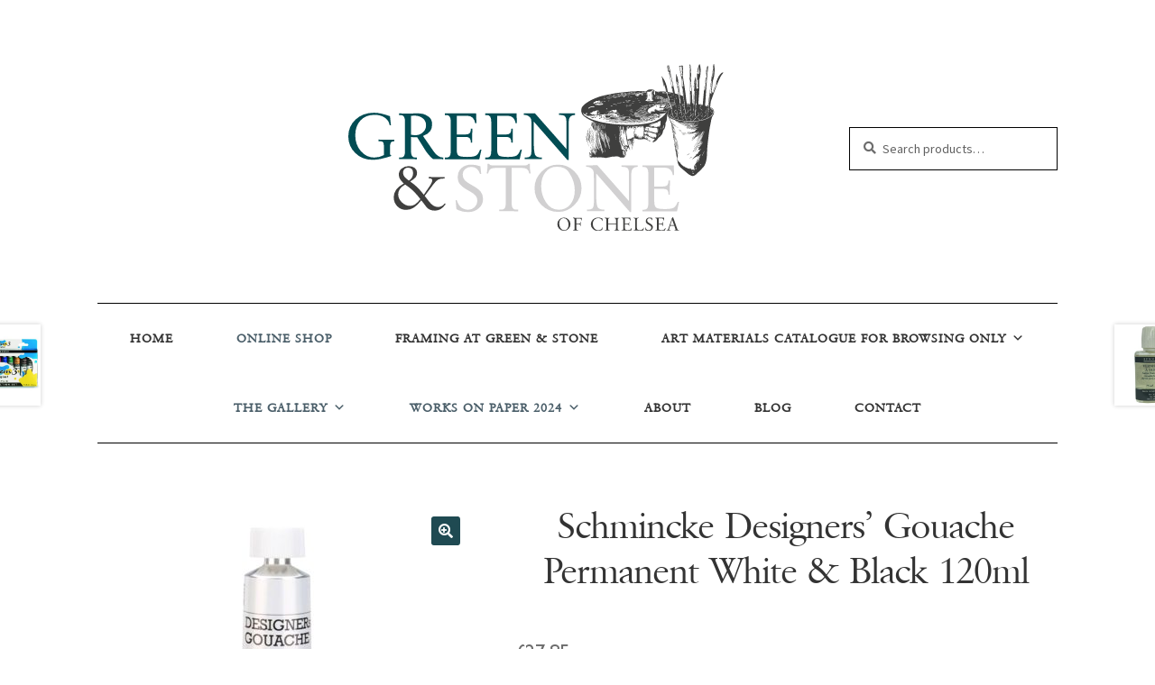

--- FILE ---
content_type: text/html; charset=UTF-8
request_url: https://greenandstone.com/product/schmincke-designers-gouache-permanent-white-120ml/
body_size: 26354
content:
<!doctype html>
<html lang="en-GB">
<head>
<meta charset="UTF-8">
<meta name="viewport" content="width=device-width, initial-scale=1">
<link rel="profile" href="https://gmpg.org/xfn/11">
<link rel="pingback" href="https://greenandstone.com/xmlrpc.php">

<meta name='robots' content='index, follow, max-image-preview:large, max-snippet:-1, max-video-preview:-1' />

	<!-- This site is optimized with the Yoast SEO plugin v21.8 - https://yoast.com/wordpress/plugins/seo/ -->
	<title>Schmincke Designers&#039; Gouache Permanent White &amp; Black 120ml | Green &amp; Stone of Chelsea</title>
	<link rel="canonical" href="https://greenandstone.com/product/schmincke-designers-gouache-permanent-white-120ml/" />
	<meta property="og:locale" content="en_GB" />
	<meta property="og:type" content="article" />
	<meta property="og:title" content="Schmincke Designers&#039; Gouache Permanent White &amp; Black 120ml | Green &amp; Stone of Chelsea" />
	<meta property="og:description" content="Schmincke Designers&#039; Gouache has an easy and streak-free application of highest opacity and colour intensity. It can be applied with an airbrush and remains &#039;re-wettable&#039; after drying.    If you would like to place an order please ring 02073520837 or email sales@greenandstone.com." />
	<meta property="og:url" content="https://greenandstone.com/product/schmincke-designers-gouache-permanent-white-120ml/" />
	<meta property="og:site_name" content="Green &amp; Stone of Chelsea" />
	<meta property="article:publisher" content="https://en-gb.facebook.com/greenandstone" />
	<meta property="article:modified_time" content="2025-09-04T13:57:49+00:00" />
	<meta property="og:image" content="https://greenandstone.com/wp-content/uploads/2019/09/Schmincke-Designers-Gouache-Permanent-White-Black-120ml.jpg" />
	<meta property="og:image:width" content="1200" />
	<meta property="og:image:height" content="1200" />
	<meta property="og:image:type" content="image/jpeg" />
	<meta name="twitter:card" content="summary_large_image" />
	<meta name="twitter:site" content="@greenandstone" />
	<meta name="twitter:label1" content="Estimated reading time" />
	<meta name="twitter:data1" content="1 minute" />
	<script type="application/ld+json" class="yoast-schema-graph">{"@context":"https://schema.org","@graph":[{"@type":"WebPage","@id":"https://greenandstone.com/product/schmincke-designers-gouache-permanent-white-120ml/","url":"https://greenandstone.com/product/schmincke-designers-gouache-permanent-white-120ml/","name":"Schmincke Designers' Gouache Permanent White & Black 120ml | Green &amp; Stone of Chelsea","isPartOf":{"@id":"https://greenandstone.com/#website"},"primaryImageOfPage":{"@id":"https://greenandstone.com/product/schmincke-designers-gouache-permanent-white-120ml/#primaryimage"},"image":{"@id":"https://greenandstone.com/product/schmincke-designers-gouache-permanent-white-120ml/#primaryimage"},"thumbnailUrl":"https://greenandstone.com/wp-content/uploads/2019/09/Schmincke-Designers-Gouache-Permanent-White-Black-120ml.jpg","datePublished":"2019-09-06T11:48:49+00:00","dateModified":"2025-09-04T13:57:49+00:00","breadcrumb":{"@id":"https://greenandstone.com/product/schmincke-designers-gouache-permanent-white-120ml/#breadcrumb"},"inLanguage":"en-GB","potentialAction":[{"@type":"ReadAction","target":["https://greenandstone.com/product/schmincke-designers-gouache-permanent-white-120ml/"]}]},{"@type":"ImageObject","inLanguage":"en-GB","@id":"https://greenandstone.com/product/schmincke-designers-gouache-permanent-white-120ml/#primaryimage","url":"https://greenandstone.com/wp-content/uploads/2019/09/Schmincke-Designers-Gouache-Permanent-White-Black-120ml.jpg","contentUrl":"https://greenandstone.com/wp-content/uploads/2019/09/Schmincke-Designers-Gouache-Permanent-White-Black-120ml.jpg","width":1200,"height":1200},{"@type":"BreadcrumbList","@id":"https://greenandstone.com/product/schmincke-designers-gouache-permanent-white-120ml/#breadcrumb","itemListElement":[{"@type":"ListItem","position":1,"name":"Home","item":"https://greenandstone.com/"},{"@type":"ListItem","position":2,"name":"Shop","item":"https://greenandstone.com/shop/"},{"@type":"ListItem","position":3,"name":"Schmincke Designers&#8217; Gouache Permanent White &#038; Black 120ml"}]},{"@type":"WebSite","@id":"https://greenandstone.com/#website","url":"https://greenandstone.com/","name":"Green &amp; Stone","description":"","publisher":{"@id":"https://greenandstone.com/#organization"},"potentialAction":[{"@type":"SearchAction","target":{"@type":"EntryPoint","urlTemplate":"https://greenandstone.com/?s={search_term_string}"},"query-input":"required name=search_term_string"}],"inLanguage":"en-GB"},{"@type":"Organization","@id":"https://greenandstone.com/#organization","name":"Green & Stone","url":"https://greenandstone.com/","logo":{"@type":"ImageObject","inLanguage":"en-GB","@id":"https://greenandstone.com/#/schema/logo/image/","url":"https://greenandstone.com/wp-content/uploads/2018/10/GandS-new-logo.svg","contentUrl":"https://greenandstone.com/wp-content/uploads/2018/10/GandS-new-logo.svg","width":1,"height":1,"caption":"Green & Stone"},"image":{"@id":"https://greenandstone.com/#/schema/logo/image/"},"sameAs":["https://en-gb.facebook.com/greenandstone","https://twitter.com/greenandstone","https://www.instagram.com/greenandstone"]}]}</script>
	<!-- / Yoast SEO plugin. -->


<link rel='dns-prefetch' href='//www.google.com' />
<link rel='dns-prefetch' href='//cdnjs.cloudflare.com' />
<link rel='dns-prefetch' href='//fonts.googleapis.com' />
<link rel='dns-prefetch' href='//use.fontawesome.com' />
<link rel="alternate" type="application/rss+xml" title="Green &amp; Stone of Chelsea &raquo; Feed" href="https://greenandstone.com/feed/" />
<link rel="alternate" type="application/rss+xml" title="Green &amp; Stone of Chelsea &raquo; Comments Feed" href="https://greenandstone.com/comments/feed/" />
<script>
window._wpemojiSettings = {"baseUrl":"https:\/\/s.w.org\/images\/core\/emoji\/14.0.0\/72x72\/","ext":".png","svgUrl":"https:\/\/s.w.org\/images\/core\/emoji\/14.0.0\/svg\/","svgExt":".svg","source":{"concatemoji":"https:\/\/greenandstone.com\/wp-includes\/js\/wp-emoji-release.min.js?ver=6.3.2"}};
/*! This file is auto-generated */
!function(i,n){var o,s,e;function c(e){try{var t={supportTests:e,timestamp:(new Date).valueOf()};sessionStorage.setItem(o,JSON.stringify(t))}catch(e){}}function p(e,t,n){e.clearRect(0,0,e.canvas.width,e.canvas.height),e.fillText(t,0,0);var t=new Uint32Array(e.getImageData(0,0,e.canvas.width,e.canvas.height).data),r=(e.clearRect(0,0,e.canvas.width,e.canvas.height),e.fillText(n,0,0),new Uint32Array(e.getImageData(0,0,e.canvas.width,e.canvas.height).data));return t.every(function(e,t){return e===r[t]})}function u(e,t,n){switch(t){case"flag":return n(e,"\ud83c\udff3\ufe0f\u200d\u26a7\ufe0f","\ud83c\udff3\ufe0f\u200b\u26a7\ufe0f")?!1:!n(e,"\ud83c\uddfa\ud83c\uddf3","\ud83c\uddfa\u200b\ud83c\uddf3")&&!n(e,"\ud83c\udff4\udb40\udc67\udb40\udc62\udb40\udc65\udb40\udc6e\udb40\udc67\udb40\udc7f","\ud83c\udff4\u200b\udb40\udc67\u200b\udb40\udc62\u200b\udb40\udc65\u200b\udb40\udc6e\u200b\udb40\udc67\u200b\udb40\udc7f");case"emoji":return!n(e,"\ud83e\udef1\ud83c\udffb\u200d\ud83e\udef2\ud83c\udfff","\ud83e\udef1\ud83c\udffb\u200b\ud83e\udef2\ud83c\udfff")}return!1}function f(e,t,n){var r="undefined"!=typeof WorkerGlobalScope&&self instanceof WorkerGlobalScope?new OffscreenCanvas(300,150):i.createElement("canvas"),a=r.getContext("2d",{willReadFrequently:!0}),o=(a.textBaseline="top",a.font="600 32px Arial",{});return e.forEach(function(e){o[e]=t(a,e,n)}),o}function t(e){var t=i.createElement("script");t.src=e,t.defer=!0,i.head.appendChild(t)}"undefined"!=typeof Promise&&(o="wpEmojiSettingsSupports",s=["flag","emoji"],n.supports={everything:!0,everythingExceptFlag:!0},e=new Promise(function(e){i.addEventListener("DOMContentLoaded",e,{once:!0})}),new Promise(function(t){var n=function(){try{var e=JSON.parse(sessionStorage.getItem(o));if("object"==typeof e&&"number"==typeof e.timestamp&&(new Date).valueOf()<e.timestamp+604800&&"object"==typeof e.supportTests)return e.supportTests}catch(e){}return null}();if(!n){if("undefined"!=typeof Worker&&"undefined"!=typeof OffscreenCanvas&&"undefined"!=typeof URL&&URL.createObjectURL&&"undefined"!=typeof Blob)try{var e="postMessage("+f.toString()+"("+[JSON.stringify(s),u.toString(),p.toString()].join(",")+"));",r=new Blob([e],{type:"text/javascript"}),a=new Worker(URL.createObjectURL(r),{name:"wpTestEmojiSupports"});return void(a.onmessage=function(e){c(n=e.data),a.terminate(),t(n)})}catch(e){}c(n=f(s,u,p))}t(n)}).then(function(e){for(var t in e)n.supports[t]=e[t],n.supports.everything=n.supports.everything&&n.supports[t],"flag"!==t&&(n.supports.everythingExceptFlag=n.supports.everythingExceptFlag&&n.supports[t]);n.supports.everythingExceptFlag=n.supports.everythingExceptFlag&&!n.supports.flag,n.DOMReady=!1,n.readyCallback=function(){n.DOMReady=!0}}).then(function(){return e}).then(function(){var e;n.supports.everything||(n.readyCallback(),(e=n.source||{}).concatemoji?t(e.concatemoji):e.wpemoji&&e.twemoji&&(t(e.twemoji),t(e.wpemoji)))}))}((window,document),window._wpemojiSettings);
</script>
<style>
img.wp-smiley,
img.emoji {
	display: inline !important;
	border: none !important;
	box-shadow: none !important;
	height: 1em !important;
	width: 1em !important;
	margin: 0 0.07em !important;
	vertical-align: -0.1em !important;
	background: none !important;
	padding: 0 !important;
}
</style>
	<link rel='stylesheet' id='wp-block-library-css' href='https://greenandstone.com/wp-includes/css/dist/block-library/style.min.css?ver=6.3.2' media='all' />
<style id='wp-block-library-theme-inline-css'>
.wp-block-audio figcaption{color:#555;font-size:13px;text-align:center}.is-dark-theme .wp-block-audio figcaption{color:hsla(0,0%,100%,.65)}.wp-block-audio{margin:0 0 1em}.wp-block-code{border:1px solid #ccc;border-radius:4px;font-family:Menlo,Consolas,monaco,monospace;padding:.8em 1em}.wp-block-embed figcaption{color:#555;font-size:13px;text-align:center}.is-dark-theme .wp-block-embed figcaption{color:hsla(0,0%,100%,.65)}.wp-block-embed{margin:0 0 1em}.blocks-gallery-caption{color:#555;font-size:13px;text-align:center}.is-dark-theme .blocks-gallery-caption{color:hsla(0,0%,100%,.65)}.wp-block-image figcaption{color:#555;font-size:13px;text-align:center}.is-dark-theme .wp-block-image figcaption{color:hsla(0,0%,100%,.65)}.wp-block-image{margin:0 0 1em}.wp-block-pullquote{border-bottom:4px solid;border-top:4px solid;color:currentColor;margin-bottom:1.75em}.wp-block-pullquote cite,.wp-block-pullquote footer,.wp-block-pullquote__citation{color:currentColor;font-size:.8125em;font-style:normal;text-transform:uppercase}.wp-block-quote{border-left:.25em solid;margin:0 0 1.75em;padding-left:1em}.wp-block-quote cite,.wp-block-quote footer{color:currentColor;font-size:.8125em;font-style:normal;position:relative}.wp-block-quote.has-text-align-right{border-left:none;border-right:.25em solid;padding-left:0;padding-right:1em}.wp-block-quote.has-text-align-center{border:none;padding-left:0}.wp-block-quote.is-large,.wp-block-quote.is-style-large,.wp-block-quote.is-style-plain{border:none}.wp-block-search .wp-block-search__label{font-weight:700}.wp-block-search__button{border:1px solid #ccc;padding:.375em .625em}:where(.wp-block-group.has-background){padding:1.25em 2.375em}.wp-block-separator.has-css-opacity{opacity:.4}.wp-block-separator{border:none;border-bottom:2px solid;margin-left:auto;margin-right:auto}.wp-block-separator.has-alpha-channel-opacity{opacity:1}.wp-block-separator:not(.is-style-wide):not(.is-style-dots){width:100px}.wp-block-separator.has-background:not(.is-style-dots){border-bottom:none;height:1px}.wp-block-separator.has-background:not(.is-style-wide):not(.is-style-dots){height:2px}.wp-block-table{margin:0 0 1em}.wp-block-table td,.wp-block-table th{word-break:normal}.wp-block-table figcaption{color:#555;font-size:13px;text-align:center}.is-dark-theme .wp-block-table figcaption{color:hsla(0,0%,100%,.65)}.wp-block-video figcaption{color:#555;font-size:13px;text-align:center}.is-dark-theme .wp-block-video figcaption{color:hsla(0,0%,100%,.65)}.wp-block-video{margin:0 0 1em}.wp-block-template-part.has-background{margin-bottom:0;margin-top:0;padding:1.25em 2.375em}
</style>
<link rel='stylesheet' id='storefront-gutenberg-blocks-css' href='https://greenandstone.com/wp-content/themes/storefront/assets/css/base/gutenberg-blocks.css?ver=3.5.1' media='all' />
<style id='storefront-gutenberg-blocks-inline-css'>

				.wp-block-button__link:not(.has-text-color) {
					color: #ffffff;
				}

				.wp-block-button__link:not(.has-text-color):hover,
				.wp-block-button__link:not(.has-text-color):focus,
				.wp-block-button__link:not(.has-text-color):active {
					color: #ffffff;
				}

				.wp-block-button__link:not(.has-background) {
					background-color: #1f4a52;
				}

				.wp-block-button__link:not(.has-background):hover,
				.wp-block-button__link:not(.has-background):focus,
				.wp-block-button__link:not(.has-background):active {
					border-color: #063139;
					background-color: #063139;
				}

				.wp-block-quote footer,
				.wp-block-quote cite,
				.wp-block-quote__citation {
					color: #6d6d6d;
				}

				.wp-block-pullquote cite,
				.wp-block-pullquote footer,
				.wp-block-pullquote__citation {
					color: #6d6d6d;
				}

				.wp-block-image figcaption {
					color: #6d6d6d;
				}

				.wp-block-separator.is-style-dots::before {
					color: #333333;
				}

				.wp-block-file a.wp-block-file__button {
					color: #ffffff;
					background-color: #1f4a52;
					border-color: #1f4a52;
				}

				.wp-block-file a.wp-block-file__button:hover,
				.wp-block-file a.wp-block-file__button:focus,
				.wp-block-file a.wp-block-file__button:active {
					color: #ffffff;
					background-color: #063139;
				}

				.wp-block-code,
				.wp-block-preformatted pre {
					color: #6d6d6d;
				}

				.wp-block-table:not( .has-background ):not( .is-style-stripes ) tbody tr:nth-child(2n) td {
					background-color: #fdfdfd;
				}

				.wp-block-cover .wp-block-cover__inner-container h1:not(.has-text-color),
				.wp-block-cover .wp-block-cover__inner-container h2:not(.has-text-color),
				.wp-block-cover .wp-block-cover__inner-container h3:not(.has-text-color),
				.wp-block-cover .wp-block-cover__inner-container h4:not(.has-text-color),
				.wp-block-cover .wp-block-cover__inner-container h5:not(.has-text-color),
				.wp-block-cover .wp-block-cover__inner-container h6:not(.has-text-color) {
					color: #000000;
				}

				.wc-block-components-price-slider__range-input-progress,
				.rtl .wc-block-components-price-slider__range-input-progress {
					--range-color: #333333;
				}

				/* Target only IE11 */
				@media all and (-ms-high-contrast: none), (-ms-high-contrast: active) {
					.wc-block-components-price-slider__range-input-progress {
						background: #333333;
					}
				}

				.wc-block-components-button:not(.is-link) {
					background-color: #1f4a52;
					color: #ffffff;
				}

				.wc-block-components-button:not(.is-link):hover,
				.wc-block-components-button:not(.is-link):focus,
				.wc-block-components-button:not(.is-link):active {
					background-color: #063139;
					color: #ffffff;
				}

				.wc-block-components-button:not(.is-link):disabled {
					background-color: #1f4a52;
					color: #ffffff;
				}

				.wc-block-cart__submit-container {
					background-color: #ffffff;
				}

				.wc-block-cart__submit-container::before {
					color: rgba(220,220,220,0.5);
				}

				.wc-block-components-order-summary-item__quantity {
					background-color: #ffffff;
					border-color: #6d6d6d;
					box-shadow: 0 0 0 2px #ffffff;
					color: #6d6d6d;
				}
			
</style>
<style id='classic-theme-styles-inline-css'>
/*! This file is auto-generated */
.wp-block-button__link{color:#fff;background-color:#32373c;border-radius:9999px;box-shadow:none;text-decoration:none;padding:calc(.667em + 2px) calc(1.333em + 2px);font-size:1.125em}.wp-block-file__button{background:#32373c;color:#fff;text-decoration:none}
</style>
<style id='global-styles-inline-css'>
body{--wp--preset--color--black: #000000;--wp--preset--color--cyan-bluish-gray: #abb8c3;--wp--preset--color--white: #ffffff;--wp--preset--color--pale-pink: #f78da7;--wp--preset--color--vivid-red: #cf2e2e;--wp--preset--color--luminous-vivid-orange: #ff6900;--wp--preset--color--luminous-vivid-amber: #fcb900;--wp--preset--color--light-green-cyan: #7bdcb5;--wp--preset--color--vivid-green-cyan: #00d084;--wp--preset--color--pale-cyan-blue: #8ed1fc;--wp--preset--color--vivid-cyan-blue: #0693e3;--wp--preset--color--vivid-purple: #9b51e0;--wp--preset--gradient--vivid-cyan-blue-to-vivid-purple: linear-gradient(135deg,rgba(6,147,227,1) 0%,rgb(155,81,224) 100%);--wp--preset--gradient--light-green-cyan-to-vivid-green-cyan: linear-gradient(135deg,rgb(122,220,180) 0%,rgb(0,208,130) 100%);--wp--preset--gradient--luminous-vivid-amber-to-luminous-vivid-orange: linear-gradient(135deg,rgba(252,185,0,1) 0%,rgba(255,105,0,1) 100%);--wp--preset--gradient--luminous-vivid-orange-to-vivid-red: linear-gradient(135deg,rgba(255,105,0,1) 0%,rgb(207,46,46) 100%);--wp--preset--gradient--very-light-gray-to-cyan-bluish-gray: linear-gradient(135deg,rgb(238,238,238) 0%,rgb(169,184,195) 100%);--wp--preset--gradient--cool-to-warm-spectrum: linear-gradient(135deg,rgb(74,234,220) 0%,rgb(151,120,209) 20%,rgb(207,42,186) 40%,rgb(238,44,130) 60%,rgb(251,105,98) 80%,rgb(254,248,76) 100%);--wp--preset--gradient--blush-light-purple: linear-gradient(135deg,rgb(255,206,236) 0%,rgb(152,150,240) 100%);--wp--preset--gradient--blush-bordeaux: linear-gradient(135deg,rgb(254,205,165) 0%,rgb(254,45,45) 50%,rgb(107,0,62) 100%);--wp--preset--gradient--luminous-dusk: linear-gradient(135deg,rgb(255,203,112) 0%,rgb(199,81,192) 50%,rgb(65,88,208) 100%);--wp--preset--gradient--pale-ocean: linear-gradient(135deg,rgb(255,245,203) 0%,rgb(182,227,212) 50%,rgb(51,167,181) 100%);--wp--preset--gradient--electric-grass: linear-gradient(135deg,rgb(202,248,128) 0%,rgb(113,206,126) 100%);--wp--preset--gradient--midnight: linear-gradient(135deg,rgb(2,3,129) 0%,rgb(40,116,252) 100%);--wp--preset--font-size--small: 14px;--wp--preset--font-size--medium: 23px;--wp--preset--font-size--large: 26px;--wp--preset--font-size--x-large: 42px;--wp--preset--font-size--normal: 16px;--wp--preset--font-size--huge: 37px;--wp--preset--spacing--20: 0.44rem;--wp--preset--spacing--30: 0.67rem;--wp--preset--spacing--40: 1rem;--wp--preset--spacing--50: 1.5rem;--wp--preset--spacing--60: 2.25rem;--wp--preset--spacing--70: 3.38rem;--wp--preset--spacing--80: 5.06rem;--wp--preset--shadow--natural: 6px 6px 9px rgba(0, 0, 0, 0.2);--wp--preset--shadow--deep: 12px 12px 50px rgba(0, 0, 0, 0.4);--wp--preset--shadow--sharp: 6px 6px 0px rgba(0, 0, 0, 0.2);--wp--preset--shadow--outlined: 6px 6px 0px -3px rgba(255, 255, 255, 1), 6px 6px rgba(0, 0, 0, 1);--wp--preset--shadow--crisp: 6px 6px 0px rgba(0, 0, 0, 1);}:where(.is-layout-flex){gap: 0.5em;}:where(.is-layout-grid){gap: 0.5em;}body .is-layout-flow > .alignleft{float: left;margin-inline-start: 0;margin-inline-end: 2em;}body .is-layout-flow > .alignright{float: right;margin-inline-start: 2em;margin-inline-end: 0;}body .is-layout-flow > .aligncenter{margin-left: auto !important;margin-right: auto !important;}body .is-layout-constrained > .alignleft{float: left;margin-inline-start: 0;margin-inline-end: 2em;}body .is-layout-constrained > .alignright{float: right;margin-inline-start: 2em;margin-inline-end: 0;}body .is-layout-constrained > .aligncenter{margin-left: auto !important;margin-right: auto !important;}body .is-layout-constrained > :where(:not(.alignleft):not(.alignright):not(.alignfull)){max-width: var(--wp--style--global--content-size);margin-left: auto !important;margin-right: auto !important;}body .is-layout-constrained > .alignwide{max-width: var(--wp--style--global--wide-size);}body .is-layout-flex{display: flex;}body .is-layout-flex{flex-wrap: wrap;align-items: center;}body .is-layout-flex > *{margin: 0;}body .is-layout-grid{display: grid;}body .is-layout-grid > *{margin: 0;}:where(.wp-block-columns.is-layout-flex){gap: 2em;}:where(.wp-block-columns.is-layout-grid){gap: 2em;}:where(.wp-block-post-template.is-layout-flex){gap: 1.25em;}:where(.wp-block-post-template.is-layout-grid){gap: 1.25em;}.has-black-color{color: var(--wp--preset--color--black) !important;}.has-cyan-bluish-gray-color{color: var(--wp--preset--color--cyan-bluish-gray) !important;}.has-white-color{color: var(--wp--preset--color--white) !important;}.has-pale-pink-color{color: var(--wp--preset--color--pale-pink) !important;}.has-vivid-red-color{color: var(--wp--preset--color--vivid-red) !important;}.has-luminous-vivid-orange-color{color: var(--wp--preset--color--luminous-vivid-orange) !important;}.has-luminous-vivid-amber-color{color: var(--wp--preset--color--luminous-vivid-amber) !important;}.has-light-green-cyan-color{color: var(--wp--preset--color--light-green-cyan) !important;}.has-vivid-green-cyan-color{color: var(--wp--preset--color--vivid-green-cyan) !important;}.has-pale-cyan-blue-color{color: var(--wp--preset--color--pale-cyan-blue) !important;}.has-vivid-cyan-blue-color{color: var(--wp--preset--color--vivid-cyan-blue) !important;}.has-vivid-purple-color{color: var(--wp--preset--color--vivid-purple) !important;}.has-black-background-color{background-color: var(--wp--preset--color--black) !important;}.has-cyan-bluish-gray-background-color{background-color: var(--wp--preset--color--cyan-bluish-gray) !important;}.has-white-background-color{background-color: var(--wp--preset--color--white) !important;}.has-pale-pink-background-color{background-color: var(--wp--preset--color--pale-pink) !important;}.has-vivid-red-background-color{background-color: var(--wp--preset--color--vivid-red) !important;}.has-luminous-vivid-orange-background-color{background-color: var(--wp--preset--color--luminous-vivid-orange) !important;}.has-luminous-vivid-amber-background-color{background-color: var(--wp--preset--color--luminous-vivid-amber) !important;}.has-light-green-cyan-background-color{background-color: var(--wp--preset--color--light-green-cyan) !important;}.has-vivid-green-cyan-background-color{background-color: var(--wp--preset--color--vivid-green-cyan) !important;}.has-pale-cyan-blue-background-color{background-color: var(--wp--preset--color--pale-cyan-blue) !important;}.has-vivid-cyan-blue-background-color{background-color: var(--wp--preset--color--vivid-cyan-blue) !important;}.has-vivid-purple-background-color{background-color: var(--wp--preset--color--vivid-purple) !important;}.has-black-border-color{border-color: var(--wp--preset--color--black) !important;}.has-cyan-bluish-gray-border-color{border-color: var(--wp--preset--color--cyan-bluish-gray) !important;}.has-white-border-color{border-color: var(--wp--preset--color--white) !important;}.has-pale-pink-border-color{border-color: var(--wp--preset--color--pale-pink) !important;}.has-vivid-red-border-color{border-color: var(--wp--preset--color--vivid-red) !important;}.has-luminous-vivid-orange-border-color{border-color: var(--wp--preset--color--luminous-vivid-orange) !important;}.has-luminous-vivid-amber-border-color{border-color: var(--wp--preset--color--luminous-vivid-amber) !important;}.has-light-green-cyan-border-color{border-color: var(--wp--preset--color--light-green-cyan) !important;}.has-vivid-green-cyan-border-color{border-color: var(--wp--preset--color--vivid-green-cyan) !important;}.has-pale-cyan-blue-border-color{border-color: var(--wp--preset--color--pale-cyan-blue) !important;}.has-vivid-cyan-blue-border-color{border-color: var(--wp--preset--color--vivid-cyan-blue) !important;}.has-vivid-purple-border-color{border-color: var(--wp--preset--color--vivid-purple) !important;}.has-vivid-cyan-blue-to-vivid-purple-gradient-background{background: var(--wp--preset--gradient--vivid-cyan-blue-to-vivid-purple) !important;}.has-light-green-cyan-to-vivid-green-cyan-gradient-background{background: var(--wp--preset--gradient--light-green-cyan-to-vivid-green-cyan) !important;}.has-luminous-vivid-amber-to-luminous-vivid-orange-gradient-background{background: var(--wp--preset--gradient--luminous-vivid-amber-to-luminous-vivid-orange) !important;}.has-luminous-vivid-orange-to-vivid-red-gradient-background{background: var(--wp--preset--gradient--luminous-vivid-orange-to-vivid-red) !important;}.has-very-light-gray-to-cyan-bluish-gray-gradient-background{background: var(--wp--preset--gradient--very-light-gray-to-cyan-bluish-gray) !important;}.has-cool-to-warm-spectrum-gradient-background{background: var(--wp--preset--gradient--cool-to-warm-spectrum) !important;}.has-blush-light-purple-gradient-background{background: var(--wp--preset--gradient--blush-light-purple) !important;}.has-blush-bordeaux-gradient-background{background: var(--wp--preset--gradient--blush-bordeaux) !important;}.has-luminous-dusk-gradient-background{background: var(--wp--preset--gradient--luminous-dusk) !important;}.has-pale-ocean-gradient-background{background: var(--wp--preset--gradient--pale-ocean) !important;}.has-electric-grass-gradient-background{background: var(--wp--preset--gradient--electric-grass) !important;}.has-midnight-gradient-background{background: var(--wp--preset--gradient--midnight) !important;}.has-small-font-size{font-size: var(--wp--preset--font-size--small) !important;}.has-medium-font-size{font-size: var(--wp--preset--font-size--medium) !important;}.has-large-font-size{font-size: var(--wp--preset--font-size--large) !important;}.has-x-large-font-size{font-size: var(--wp--preset--font-size--x-large) !important;}
.wp-block-navigation a:where(:not(.wp-element-button)){color: inherit;}
:where(.wp-block-post-template.is-layout-flex){gap: 1.25em;}:where(.wp-block-post-template.is-layout-grid){gap: 1.25em;}
:where(.wp-block-columns.is-layout-flex){gap: 2em;}:where(.wp-block-columns.is-layout-grid){gap: 2em;}
.wp-block-pullquote{font-size: 1.5em;line-height: 1.6;}
</style>
<link rel='stylesheet' id='photoswipe-css' href='https://greenandstone.com/wp-content/plugins/woocommerce/assets/css/photoswipe/photoswipe.min.css?ver=8.5.1' media='all' />
<link rel='stylesheet' id='photoswipe-default-skin-css' href='https://greenandstone.com/wp-content/plugins/woocommerce/assets/css/photoswipe/default-skin/default-skin.min.css?ver=8.5.1' media='all' />
<style id='woocommerce-inline-inline-css'>
.woocommerce form .form-row .required { visibility: visible; }
</style>
<link rel='stylesheet' id='megamenu-css' href='https://greenandstone.com/wp-content/uploads/maxmegamenu/style.css?ver=1e9bcb' media='all' />
<link rel='stylesheet' id='dashicons-css' href='https://greenandstone.com/wp-includes/css/dashicons.min.css?ver=6.3.2' media='all' />
<link rel='stylesheet' id='storefront-style-css' href='https://greenandstone.com/wp-content/themes/storefront/style.css?ver=3.5.1' media='all' />
<style id='storefront-style-inline-css'>

			.main-navigation ul li a,
			.site-title a,
			ul.menu li a,
			.site-branding h1 a,
			button.menu-toggle,
			button.menu-toggle:hover,
			.handheld-navigation .dropdown-toggle {
				color: #333333;
			}

			button.menu-toggle,
			button.menu-toggle:hover {
				border-color: #333333;
			}

			.main-navigation ul li a:hover,
			.main-navigation ul li:hover > a,
			.site-title a:hover,
			.site-header ul.menu li.current-menu-item > a {
				color: #747474;
			}

			table:not( .has-background ) th {
				background-color: #f8f8f8;
			}

			table:not( .has-background ) tbody td {
				background-color: #fdfdfd;
			}

			table:not( .has-background ) tbody tr:nth-child(2n) td,
			fieldset,
			fieldset legend {
				background-color: #fbfbfb;
			}

			.site-header,
			.secondary-navigation ul ul,
			.main-navigation ul.menu > li.menu-item-has-children:after,
			.secondary-navigation ul.menu ul,
			.storefront-handheld-footer-bar,
			.storefront-handheld-footer-bar ul li > a,
			.storefront-handheld-footer-bar ul li.search .site-search,
			button.menu-toggle,
			button.menu-toggle:hover {
				background-color: #ffffff;
			}

			p.site-description,
			.site-header,
			.storefront-handheld-footer-bar {
				color: #404040;
			}

			button.menu-toggle:after,
			button.menu-toggle:before,
			button.menu-toggle span:before {
				background-color: #333333;
			}

			h1, h2, h3, h4, h5, h6, .wc-block-grid__product-title {
				color: #333333;
			}

			.widget h1 {
				border-bottom-color: #333333;
			}

			body,
			.secondary-navigation a {
				color: #6d6d6d;
			}

			.widget-area .widget a,
			.hentry .entry-header .posted-on a,
			.hentry .entry-header .post-author a,
			.hentry .entry-header .post-comments a,
			.hentry .entry-header .byline a {
				color: #727272;
			}

			a {
				color: #333333;
			}

			a:focus,
			button:focus,
			.button.alt:focus,
			input:focus,
			textarea:focus,
			input[type="button"]:focus,
			input[type="reset"]:focus,
			input[type="submit"]:focus,
			input[type="email"]:focus,
			input[type="tel"]:focus,
			input[type="url"]:focus,
			input[type="password"]:focus,
			input[type="search"]:focus {
				outline-color: #333333;
			}

			button, input[type="button"], input[type="reset"], input[type="submit"], .button, .widget a.button {
				background-color: #1f4a52;
				border-color: #1f4a52;
				color: #ffffff;
			}

			button:hover, input[type="button"]:hover, input[type="reset"]:hover, input[type="submit"]:hover, .button:hover, .widget a.button:hover {
				background-color: #063139;
				border-color: #063139;
				color: #ffffff;
			}

			button.alt, input[type="button"].alt, input[type="reset"].alt, input[type="submit"].alt, .button.alt, .widget-area .widget a.button.alt {
				background-color: #1f4a52;
				border-color: #1f4a52;
				color: #ffffff;
			}

			button.alt:hover, input[type="button"].alt:hover, input[type="reset"].alt:hover, input[type="submit"].alt:hover, .button.alt:hover, .widget-area .widget a.button.alt:hover {
				background-color: #063139;
				border-color: #063139;
				color: #ffffff;
			}

			.pagination .page-numbers li .page-numbers.current {
				background-color: #e6e6e6;
				color: #636363;
			}

			#comments .comment-list .comment-content .comment-text {
				background-color: #f8f8f8;
			}

			.site-footer {
				background-color: #f0f0f0;
				color: #6d6d6d;
			}

			.site-footer a:not(.button):not(.components-button) {
				color: #333333;
			}

			.site-footer .storefront-handheld-footer-bar a:not(.button):not(.components-button) {
				color: #333333;
			}

			.site-footer h1, .site-footer h2, .site-footer h3, .site-footer h4, .site-footer h5, .site-footer h6, .site-footer .widget .widget-title, .site-footer .widget .widgettitle {
				color: #333333;
			}

			.page-template-template-homepage.has-post-thumbnail .type-page.has-post-thumbnail .entry-title {
				color: #000000;
			}

			.page-template-template-homepage.has-post-thumbnail .type-page.has-post-thumbnail .entry-content {
				color: #000000;
			}

			@media screen and ( min-width: 768px ) {
				.secondary-navigation ul.menu a:hover {
					color: #595959;
				}

				.secondary-navigation ul.menu a {
					color: #404040;
				}

				.main-navigation ul.menu ul.sub-menu,
				.main-navigation ul.nav-menu ul.children {
					background-color: #f0f0f0;
				}

				.site-header {
					border-bottom-color: #f0f0f0;
				}
			}

				.sp-fixed-width .site {
					background-color:#ffffff;
				}
			

				.checkout-slides .sp-checkout-control-nav li a:after {
					background-color:#ffffff;
					border: 4px solid #d7d7d7;
				}

				.checkout-slides .sp-checkout-control-nav li:nth-child(2) a.flex-active:after {
					border: 4px solid #d7d7d7;
				}

				.checkout-slides .sp-checkout-control-nav li a:before,
				.checkout-slides .sp-checkout-control-nav li:nth-child(2) a.flex-active:before  {
					background-color:#d7d7d7;
				}

				.checkout-slides .sp-checkout-control-nav li:nth-child(2) a:before {
					background-color:#ebebeb;
				}

				.checkout-slides .sp-checkout-control-nav li:nth-child(2) a:after {
					border: 4px solid #ebebeb;
				}
			

			@media screen and (max-width: 768px) {
				.menu-toggle {
					color: #333333;
				}

				.menu-toggle:hover {
					color: #000000;
				}

				.main-navigation div.menu,
				.main-navigation .handheld-navigation {
					background-color: #ffffff;
				}

				.main-navigation ul li a,
				ul.menu li a,
				.storefront-hamburger-menu-active .shm-close {
					color: #333333;
				}
			}
		
</style>
<link rel='stylesheet' id='storefront-icons-css' href='https://greenandstone.com/wp-content/themes/storefront/assets/css/base/icons.css?ver=3.5.1' media='all' />
<link rel='stylesheet' id='storefront-fonts-css' href='https://fonts.googleapis.com/css?family=Source+Sans+Pro%3A400%2C300%2C300italic%2C400italic%2C600%2C700%2C900&#038;subset=latin%2Clatin-ext&#038;ver=3.5.1' media='all' />
<link rel='stylesheet' id='shm-styles-css' href='https://greenandstone.com/wp-content/plugins/storefront-hamburger-menu/assets/css/style.css?ver=1.2.2' media='all' />
<link rel='stylesheet' id='stripe_styles-css' href='https://greenandstone.com/wp-content/plugins/woocommerce-gateway-stripe/assets/css/stripe-styles.css?ver=7.9.1' media='all' />
<link rel='stylesheet' id='storefront-woocommerce-style-css' href='https://greenandstone.com/wp-content/themes/storefront/assets/css/woocommerce/woocommerce.css?ver=3.5.1' media='all' />
<style id='storefront-woocommerce-style-inline-css'>
@font-face {
				font-family: star;
				src: url(https://greenandstone.com/wp-content/plugins/woocommerce/assets/fonts//star.eot);
				src:
					url(https://greenandstone.com/wp-content/plugins/woocommerce/assets/fonts//star.eot?#iefix) format("embedded-opentype"),
					url(https://greenandstone.com/wp-content/plugins/woocommerce/assets/fonts//star.woff) format("woff"),
					url(https://greenandstone.com/wp-content/plugins/woocommerce/assets/fonts//star.ttf) format("truetype"),
					url(https://greenandstone.com/wp-content/plugins/woocommerce/assets/fonts//star.svg#star) format("svg");
				font-weight: 400;
				font-style: normal;
			}
			@font-face {
				font-family: WooCommerce;
				src: url(https://greenandstone.com/wp-content/plugins/woocommerce/assets/fonts//WooCommerce.eot);
				src:
					url(https://greenandstone.com/wp-content/plugins/woocommerce/assets/fonts//WooCommerce.eot?#iefix) format("embedded-opentype"),
					url(https://greenandstone.com/wp-content/plugins/woocommerce/assets/fonts//WooCommerce.woff) format("woff"),
					url(https://greenandstone.com/wp-content/plugins/woocommerce/assets/fonts//WooCommerce.ttf) format("truetype"),
					url(https://greenandstone.com/wp-content/plugins/woocommerce/assets/fonts//WooCommerce.svg#WooCommerce) format("svg");
				font-weight: 400;
				font-style: normal;
			}

			a.cart-contents,
			.site-header-cart .widget_shopping_cart a {
				color: #333333;
			}

			a.cart-contents:hover,
			.site-header-cart .widget_shopping_cart a:hover,
			.site-header-cart:hover > li > a {
				color: #747474;
			}

			table.cart td.product-remove,
			table.cart td.actions {
				border-top-color: #ffffff;
			}

			.storefront-handheld-footer-bar ul li.cart .count {
				background-color: #333333;
				color: #ffffff;
				border-color: #ffffff;
			}

			.woocommerce-tabs ul.tabs li.active a,
			ul.products li.product .price,
			.onsale,
			.wc-block-grid__product-onsale,
			.widget_search form:before,
			.widget_product_search form:before {
				color: #6d6d6d;
			}

			.woocommerce-breadcrumb a,
			a.woocommerce-review-link,
			.product_meta a {
				color: #727272;
			}

			.wc-block-grid__product-onsale,
			.onsale {
				border-color: #6d6d6d;
			}

			.star-rating span:before,
			.quantity .plus, .quantity .minus,
			p.stars a:hover:after,
			p.stars a:after,
			.star-rating span:before,
			#payment .payment_methods li input[type=radio]:first-child:checked+label:before {
				color: #333333;
			}

			.widget_price_filter .ui-slider .ui-slider-range,
			.widget_price_filter .ui-slider .ui-slider-handle {
				background-color: #333333;
			}

			.order_details {
				background-color: #f8f8f8;
			}

			.order_details > li {
				border-bottom: 1px dotted #e3e3e3;
			}

			.order_details:before,
			.order_details:after {
				background: -webkit-linear-gradient(transparent 0,transparent 0),-webkit-linear-gradient(135deg,#f8f8f8 33.33%,transparent 33.33%),-webkit-linear-gradient(45deg,#f8f8f8 33.33%,transparent 33.33%)
			}

			#order_review {
				background-color: #ffffff;
			}

			#payment .payment_methods > li .payment_box,
			#payment .place-order {
				background-color: #fafafa;
			}

			#payment .payment_methods > li:not(.woocommerce-notice) {
				background-color: #f5f5f5;
			}

			#payment .payment_methods > li:not(.woocommerce-notice):hover {
				background-color: #f0f0f0;
			}

			.woocommerce-pagination .page-numbers li .page-numbers.current {
				background-color: #e6e6e6;
				color: #636363;
			}

			.wc-block-grid__product-onsale,
			.onsale,
			.woocommerce-pagination .page-numbers li .page-numbers:not(.current) {
				color: #6d6d6d;
			}

			p.stars a:before,
			p.stars a:hover~a:before,
			p.stars.selected a.active~a:before {
				color: #6d6d6d;
			}

			p.stars.selected a.active:before,
			p.stars:hover a:before,
			p.stars.selected a:not(.active):before,
			p.stars.selected a.active:before {
				color: #333333;
			}

			.single-product div.product .woocommerce-product-gallery .woocommerce-product-gallery__trigger {
				background-color: #1f4a52;
				color: #ffffff;
			}

			.single-product div.product .woocommerce-product-gallery .woocommerce-product-gallery__trigger:hover {
				background-color: #063139;
				border-color: #063139;
				color: #ffffff;
			}

			.button.added_to_cart:focus,
			.button.wc-forward:focus {
				outline-color: #333333;
			}

			.added_to_cart,
			.site-header-cart .widget_shopping_cart a.button,
			.wc-block-grid__products .wc-block-grid__product .wp-block-button__link {
				background-color: #1f4a52;
				border-color: #1f4a52;
				color: #ffffff;
			}

			.added_to_cart:hover,
			.site-header-cart .widget_shopping_cart a.button:hover,
			.wc-block-grid__products .wc-block-grid__product .wp-block-button__link:hover {
				background-color: #063139;
				border-color: #063139;
				color: #ffffff;
			}

			.added_to_cart.alt, .added_to_cart, .widget a.button.checkout {
				background-color: #1f4a52;
				border-color: #1f4a52;
				color: #ffffff;
			}

			.added_to_cart.alt:hover, .added_to_cart:hover, .widget a.button.checkout:hover {
				background-color: #063139;
				border-color: #063139;
				color: #ffffff;
			}

			.button.loading {
				color: #1f4a52;
			}

			.button.loading:hover {
				background-color: #1f4a52;
			}

			.button.loading:after {
				color: #ffffff;
			}

			@media screen and ( min-width: 768px ) {
				.site-header-cart .widget_shopping_cart,
				.site-header .product_list_widget li .quantity {
					color: #404040;
				}

				.site-header-cart .widget_shopping_cart .buttons,
				.site-header-cart .widget_shopping_cart .total {
					background-color: #f5f5f5;
				}

				.site-header-cart .widget_shopping_cart {
					background-color: #f0f0f0;
				}
			}
				.storefront-product-pagination a {
					color: #6d6d6d;
					background-color: #ffffff;
				}
				.storefront-sticky-add-to-cart {
					color: #6d6d6d;
					background-color: #ffffff;
				}

				.storefront-sticky-add-to-cart a:not(.button) {
					color: #333333;
				}

				.woocommerce-message {
					background-color: #0f834d !important;
					color: #ffffff !important;
				}

				.woocommerce-message a,
				.woocommerce-message a:hover,
				.woocommerce-message .button,
				.woocommerce-message .button:hover {
					color: #ffffff !important;
				}

				.woocommerce-info {
					background-color: #3D9CD2 !important;
					color: #ffffff !important;
				}

				.woocommerce-info a,
				.woocommerce-info a:hover,
				.woocommerce-info .button,
				.woocommerce-info .button:hover {
					color: #ffffff !important;
				}

				.woocommerce-error {
					background-color: #e2401c !important;
					color: #ffffff !important;
				}

				.woocommerce-error a,
				.woocommerce-error a:hover,
				.woocommerce-error .button,
				.woocommerce-error .button:hover {
					color: #ffffff !important;
				}

			

				.star-rating span:before,
				.star-rating:before {
					color: #FFA200 !important;
				}

				.star-rating:before {
					opacity: 0.25 !important;
				}
			
</style>
<link rel='stylesheet' id='storefront-child-style-css' href='https://greenandstone.com/wp-content/themes/GreenAndStone/style.css?ver=1.0.0' media='all' />
<link rel='stylesheet' id='sp-header-frontend-css' href='https://greenandstone.com/wp-content/plugins/storefront-powerpack/includes/customizer/header/assets/css/sp-header-frontend.css?ver=1.5.0' media='all' />
<link rel='stylesheet' id='sp-styles-css' href='https://greenandstone.com/wp-content/plugins/storefront-powerpack/assets/css/style.css?ver=1.5.0' media='all' />
<link rel='stylesheet' id='spt-styles-css' href='https://greenandstone.com/wp-content/plugins/storefront-pricing-tables/assets/css/style.css?ver=6.3.2' media='all' />
<style id='spt-styles-inline-css'>

		.storefront-pricing-column h2.column-title {
			background-color: #2c2d33;
			color: #ffffff;
		}

		.storefront-pricing-column.highlight h2.column-title {
			background-color: #96588a;
			color: #ffffff;
		}
</style>
<link rel='stylesheet' id='sprh-styles-css' href='https://greenandstone.com/wp-content/plugins/storefront-product-hero/assets/css/style.css?ver=6.3.2' media='all' />
<style id='sprh-styles-inline-css'>

		.sprh-hero a:not(.button) {
			color: #96588a;
		}
</style>
<link rel='stylesheet' id='font-awesome-5-brands-css' href='//use.fontawesome.com/releases/v5.0.13/css/brands.css?ver=6.3.2' media='all' />
<link rel='stylesheet' id='sps-styles-css' href='https://greenandstone.com/wp-content/plugins/storefront-product-sharing/assets/css/style.css?ver=6.3.2' media='all' />
<link rel='stylesheet' id='megamenu-storefront-css' href='https://greenandstone.com/wp-content/plugins/megamenu-storefront/megamenu-storefront.css?ver=1.0' media='all' />
<link rel='stylesheet' id='bootstrap-css-css' href='https://greenandstone.com/wp-content/themes/GreenAndStone/bootstrap/bootstrap.css' media='all' />
<script src='https://greenandstone.com/wp-includes/js/jquery/jquery.min.js?ver=3.7.0' id='jquery-core-js'></script>
<script src='https://greenandstone.com/wp-includes/js/jquery/jquery-migrate.min.js?ver=3.4.1' id='jquery-migrate-js'></script>
<script src='https://greenandstone.com/wp-content/plugins/recaptcha-woo/js/rcfwc.js?ver=1.0' id='rcfwc-js-js' defer data-wp-strategy='defer'></script>
<script src='https://www.google.com/recaptcha/api.js?hl=en_GB' id='recaptcha-js' defer data-wp-strategy='defer'></script>
<script src='https://greenandstone.com/wp-content/plugins/woocommerce/assets/js/jquery-blockui/jquery.blockUI.min.js?ver=2.7.0-wc.8.5.1' id='jquery-blockui-js' defer data-wp-strategy='defer'></script>
<script id='wc-add-to-cart-js-extra'>
var wc_add_to_cart_params = {"ajax_url":"\/wp-admin\/admin-ajax.php","wc_ajax_url":"\/?wc-ajax=%%endpoint%%","i18n_view_cart":"View basket","cart_url":"https:\/\/greenandstone.com\/cart\/","is_cart":"","cart_redirect_after_add":"yes"};
</script>
<script src='https://greenandstone.com/wp-content/plugins/woocommerce/assets/js/frontend/add-to-cart.min.js?ver=8.5.1' id='wc-add-to-cart-js' defer data-wp-strategy='defer'></script>
<script src='https://greenandstone.com/wp-content/plugins/woocommerce/assets/js/zoom/jquery.zoom.min.js?ver=1.7.21-wc.8.5.1' id='zoom-js' defer data-wp-strategy='defer'></script>
<script src='https://greenandstone.com/wp-content/plugins/woocommerce/assets/js/flexslider/jquery.flexslider.min.js?ver=2.7.2-wc.8.5.1' id='flexslider-js' defer data-wp-strategy='defer'></script>
<script src='https://greenandstone.com/wp-content/plugins/woocommerce/assets/js/photoswipe/photoswipe.min.js?ver=4.1.1-wc.8.5.1' id='photoswipe-js' defer data-wp-strategy='defer'></script>
<script src='https://greenandstone.com/wp-content/plugins/woocommerce/assets/js/photoswipe/photoswipe-ui-default.min.js?ver=4.1.1-wc.8.5.1' id='photoswipe-ui-default-js' defer data-wp-strategy='defer'></script>
<script id='wc-single-product-js-extra'>
var wc_single_product_params = {"i18n_required_rating_text":"Please select a rating","review_rating_required":"yes","flexslider":{"rtl":false,"animation":"slide","smoothHeight":true,"directionNav":false,"controlNav":"thumbnails","slideshow":false,"animationSpeed":500,"animationLoop":false,"allowOneSlide":false},"zoom_enabled":"1","zoom_options":[],"photoswipe_enabled":"1","photoswipe_options":{"shareEl":false,"closeOnScroll":false,"history":false,"hideAnimationDuration":0,"showAnimationDuration":0},"flexslider_enabled":"1"};
</script>
<script src='https://greenandstone.com/wp-content/plugins/woocommerce/assets/js/frontend/single-product.min.js?ver=8.5.1' id='wc-single-product-js' defer data-wp-strategy='defer'></script>
<script src='https://greenandstone.com/wp-content/plugins/woocommerce/assets/js/js-cookie/js.cookie.min.js?ver=2.1.4-wc.8.5.1' id='js-cookie-js' defer data-wp-strategy='defer'></script>
<script id='woocommerce-js-extra'>
var woocommerce_params = {"ajax_url":"\/wp-admin\/admin-ajax.php","wc_ajax_url":"\/?wc-ajax=%%endpoint%%"};
</script>
<script src='https://greenandstone.com/wp-content/plugins/woocommerce/assets/js/frontend/woocommerce.min.js?ver=8.5.1' id='woocommerce-js' defer data-wp-strategy='defer'></script>
<script id='woocommerce-tokenization-form-js-extra'>
var wc_tokenization_form_params = {"is_registration_required":"","is_logged_in":""};
</script>
<script src='https://greenandstone.com/wp-content/plugins/woocommerce/assets/js/frontend/tokenization-form.min.js?ver=8.5.1' id='woocommerce-tokenization-form-js'></script>
<script src='https://greenandstone.com/wp-content/plugins/woocommerce/assets/js/jquery-payment/jquery.payment.min.js?ver=3.0.0-wc.8.5.1' id='jquery-payment-js' data-wp-strategy='defer'></script>
<script src='https://cdnjs.cloudflare.com/ajax/libs/prefixfree/1.0.7/prefixfree.min.js?ver=1.0.0' id='prefix-js'></script>
<script src='https://greenandstone.com/wp-content/themes/GreenAndStone/js/map.js?ver=1.0.0' id='map-js'></script>
<link rel="https://api.w.org/" href="https://greenandstone.com/wp-json/" /><link rel="alternate" type="application/json" href="https://greenandstone.com/wp-json/wp/v2/product/13405" /><link rel="EditURI" type="application/rsd+xml" title="RSD" href="https://greenandstone.com/xmlrpc.php?rsd" />
<meta name="generator" content="WordPress 6.3.2" />
<meta name="generator" content="WooCommerce 8.5.1" />
<link rel='shortlink' href='https://greenandstone.com/?p=13405' />
<link rel="alternate" type="application/json+oembed" href="https://greenandstone.com/wp-json/oembed/1.0/embed?url=https%3A%2F%2Fgreenandstone.com%2Fproduct%2Fschmincke-designers-gouache-permanent-white-120ml%2F" />
<link rel="alternate" type="text/xml+oembed" href="https://greenandstone.com/wp-json/oembed/1.0/embed?url=https%3A%2F%2Fgreenandstone.com%2Fproduct%2Fschmincke-designers-gouache-permanent-white-120ml%2F&#038;format=xml" />
	<noscript><style>.woocommerce-product-gallery{ opacity: 1 !important; }</style></noscript>
	<link rel="icon" href="https://greenandstone.com/wp-content/uploads/2018/10/GS-icon.svg" sizes="32x32" />
<link rel="icon" href="https://greenandstone.com/wp-content/uploads/2018/10/GS-icon.svg" sizes="192x192" />
<link rel="apple-touch-icon" href="https://greenandstone.com/wp-content/uploads/2018/10/GS-icon.svg" />
<meta name="msapplication-TileImage" content="https://greenandstone.com/wp-content/uploads/2018/10/GS-icon.svg" />
		<style id="wp-custom-css">
			#mega-menu-wrap-primary #mega-menu-primary > li.mega-menu-item > a.mega-menu-link[href*="shop"], #mega-menu-wrap-primary #mega-menu-primary > li.mega-menu-item > a.mega-menu-link[href*="gallery"] {
	color: #4a5e69 !important;
}
.woocommerce-products-header__title {
	display: none !important;
}
		</style>
		<style type="text/css">/** Mega Menu CSS: fs **/</style>
<style type="text/css" media="screen">#page .site-footer{font-size:16px;letter-spacing:0px;line-height:25px;font-style:normal;text-decoration:none;margin-top:0px;margin-bottom:0px;margin-left:0px;margin-right:0px;padding-top:25px;padding-bottom:59px;padding-left:0px;padding-right:0px;color:#6d6d6d;border-width:1px;border-radius:0px;border-style:none;border-color:#6d6d6d;background-color:#1f4a52;}#page .site-header{font-size:16px;letter-spacing:0px;line-height:25px;font-style:normal;text-decoration:none;margin-top:0px;margin-bottom:67px;margin-left:0px;margin-right:0px;padding-top:41px;padding-bottom:0px;padding-left:0px;padding-right:0px;color:#404040;border-width:4px;border-radius:0px;border-style:none;border-color:#000000;background-color:#ffffff;}</style></head>

<body data-rsssl=1 class="product-template-default single single-product postid-13405 wp-custom-logo wp-embed-responsive theme-storefront woocommerce woocommerce-page woocommerce-no-js mega-menu-primary group-blog storefront-full-width-content storefront-align-wide right-sidebar woocommerce-active sp-header-active sp-designer sp-shop-alignment-center storefront-2-3 storefront-hamburger-menu-active storefront-pricing-tables-active storefront-product-hero-active">



<div id="page" class="hfeed site">
	
	<header id="masthead" class="site-header" role="banner" style="">

		<div class="col-full"><div class="sp-header-row"><div class="sp-header-pre-3 sp-header-span-5">		<div class="site-branding">
			<a href="https://greenandstone.com/" class="custom-logo-link" rel="home"><img width="1" height="1" src="https://greenandstone.com/wp-content/uploads/2018/10/GandS-new-logo.svg" class="custom-logo" alt="Green &amp; Stone of Chelsea" decoding="async" /></a>		</div>
		</div><div class="sp-header-pre-1 sp-header-span-3 sp-header-last">			<div class="site-search">
				<div class="widget woocommerce widget_product_search"><form role="search" method="get" class="woocommerce-product-search" action="https://greenandstone.com/">
	<label class="screen-reader-text" for="woocommerce-product-search-field-0">Search for:</label>
	<input type="search" id="woocommerce-product-search-field-0" class="search-field" placeholder="Search products&hellip;" value="" name="s" />
	<button type="submit" value="Search" class="">Search</button>
	<input type="hidden" name="post_type" value="product" />
</form>
</div>			</div>
			</div></div><div class="sp-header-row"><div class="sp-header-span-12 sp-header-last"><div id="mega-menu-wrap-primary" class="mega-menu-wrap"><div class="mega-menu-toggle"><div class="mega-toggle-blocks-left"></div><div class="mega-toggle-blocks-center"></div><div class="mega-toggle-blocks-right"><div class='mega-toggle-block mega-menu-toggle-block mega-toggle-block-1' id='mega-toggle-block-1' tabindex='0'><span class='mega-toggle-label' role='button' aria-expanded='false'><span class='mega-toggle-label-closed'>MENU</span><span class='mega-toggle-label-open'>MENU</span></span></div></div></div><ul id="mega-menu-primary" class="mega-menu max-mega-menu mega-menu-horizontal mega-no-js" data-event="hover_intent" data-effect="fade_up" data-effect-speed="200" data-effect-mobile="slide" data-effect-speed-mobile="200" data-panel-width="body" data-panel-inner-width=".col-full" data-mobile-force-width="false" data-second-click="go" data-document-click="collapse" data-vertical-behaviour="standard" data-breakpoint="767" data-unbind="true" data-mobile-state="collapse_all" data-hover-intent-timeout="300" data-hover-intent-interval="100"><li class='mega-menu-item mega-menu-item-type-post_type mega-menu-item-object-page mega-menu-item-home mega-align-bottom-left mega-menu-flyout mega-menu-item-27959' id='mega-menu-item-27959'><a class="mega-menu-link" href="https://greenandstone.com/" tabindex="0">Home</a></li><li class='mega-menu-item mega-menu-item-type-custom mega-menu-item-object-custom mega-align-bottom-left mega-menu-flyout mega-menu-item-36445' id='mega-menu-item-36445'><a class="mega-menu-link" href="https://greenandstoneshop.com" tabindex="0">Online SHOP</a></li><li class='mega-menu-item mega-menu-item-type-custom mega-menu-item-object-custom mega-align-bottom-left mega-menu-flyout mega-menu-item-37872' id='mega-menu-item-37872'><a class="mega-menu-link" href="https://www.framingatgreenandstone.com/" tabindex="0">Framing at Green & Stone</a></li><li class='mega-menu-item mega-menu-item-type-taxonomy mega-menu-item-object-product_cat mega-current-product-ancestor mega-menu-item-has-children mega-menu-megamenu mega-align-bottom-left mega-menu-grid mega-menu-item-27744' id='mega-menu-item-27744'><a class="mega-menu-link" href="https://greenandstone.com/product-category/art-materials/" aria-haspopup="true" aria-expanded="false" tabindex="0">Art Materials Catalogue for Browsing Only<span class="mega-indicator"></span></a>
<ul class="mega-sub-menu">
<li class='mega-menu-row' id='mega-menu-27744-0'>
	<ul class="mega-sub-menu">
<li class='mega-menu-column mega-menu-columns-3-of-12' id='mega-menu-27744-0-0'>
		<ul class="mega-sub-menu">
<li class='mega-menu-item mega-menu-item-type-taxonomy mega-menu-item-object-product_cat mega-current-product-ancestor mega-current-menu-parent mega-current-product-parent mega-menu-item-has-children mega-menu-item-27745' id='mega-menu-item-27745'><a class="mega-menu-link" href="https://greenandstone.com/product-category/art-materials/artists-colours/">Artists Colours<span class="mega-indicator"></span></a>
			<ul class="mega-sub-menu">
<li class='mega-menu-item mega-menu-item-type-taxonomy mega-menu-item-object-product_cat mega-menu-item-27747' id='mega-menu-item-27747'><a class="mega-menu-link" href="https://greenandstone.com/product-category/art-materials/artists-colours/oil-paints/">Oil Paints</a></li><li class='mega-menu-item mega-menu-item-type-taxonomy mega-menu-item-object-product_cat mega-menu-item-27808' id='mega-menu-item-27808'><a class="mega-menu-link" href="https://greenandstone.com/product-category/art-materials/artists-colours/oil-mediums/">Oil Mediums</a></li><li class='mega-menu-item mega-menu-item-type-taxonomy mega-menu-item-object-product_cat mega-menu-item-27807' id='mega-menu-item-27807'><a class="mega-menu-link" href="https://greenandstone.com/product-category/art-materials/artists-colours/acrylic-mediums/">Acrylic Mediums</a></li><li class='mega-menu-item mega-menu-item-type-taxonomy mega-menu-item-object-product_cat mega-menu-item-27824' id='mega-menu-item-27824'><a class="mega-menu-link" href="https://greenandstone.com/product-category/art-materials/artists-colours/art-materials-artist-colours-acrylic-paints/">Acrylic Paints</a></li><li class='mega-menu-item mega-menu-item-type-taxonomy mega-menu-item-object-product_cat mega-menu-item-27750' id='mega-menu-item-27750'><a class="mega-menu-link" href="https://greenandstone.com/product-category/art-materials/artists-colours/watercolour-paint-mediums/">Watercolour Paint/Mediums</a></li><li class='mega-menu-item mega-menu-item-type-taxonomy mega-menu-item-object-product_cat mega-current-product-ancestor mega-current-menu-parent mega-current-product-parent mega-menu-item-27746' id='mega-menu-item-27746'><a class="mega-menu-link" href="https://greenandstone.com/product-category/art-materials/artists-colours/gouache-tempera/">Gouache/Tempera</a></li><li class='mega-menu-item mega-menu-item-type-taxonomy mega-menu-item-object-product_cat mega-menu-item-27748' id='mega-menu-item-27748'><a class="mega-menu-link" href="https://greenandstone.com/product-category/art-materials/artists-colours/pastels/">Pastels</a></li><li class='mega-menu-item mega-menu-item-type-taxonomy mega-menu-item-object-product_cat mega-menu-item-27749' id='mega-menu-item-27749'><a class="mega-menu-link" href="https://greenandstone.com/product-category/art-materials/artists-colours/pigments/">Pigments</a></li>			</ul>
</li><li class='mega-menu-item mega-menu-item-type-taxonomy mega-menu-item-object-product_cat mega-menu-item-has-children mega-menu-item-27751' id='mega-menu-item-27751'><a class="mega-menu-link" href="https://greenandstone.com/product-category/art-materials/paper-pads/">Paper &amp; Pads<span class="mega-indicator"></span></a>
			<ul class="mega-sub-menu">
<li class='mega-menu-item mega-menu-item-type-taxonomy mega-menu-item-object-product_cat mega-menu-item-27752' id='mega-menu-item-27752'><a class="mega-menu-link" href="https://greenandstone.com/product-category/art-materials/paper-pads/paper-hardback-bound-books/">Paper/Hardback Bound Books</a></li><li class='mega-menu-item mega-menu-item-type-taxonomy mega-menu-item-object-product_cat mega-menu-item-27756' id='mega-menu-item-27756'><a class="mega-menu-link" href="https://greenandstone.com/product-category/art-materials/paper-pads/paper-pads-watercolour/">Paper/Pads-Watercolour</a></li><li class='mega-menu-item mega-menu-item-type-taxonomy mega-menu-item-object-product_cat mega-menu-item-27753' id='mega-menu-item-27753'><a class="mega-menu-link" href="https://greenandstone.com/product-category/art-materials/paper-pads/paper-pads-drawing-pastel/">Paper/Pads-Drawing/Pastel</a></li><li class='mega-menu-item mega-menu-item-type-taxonomy mega-menu-item-object-product_cat mega-menu-item-27754' id='mega-menu-item-27754'><a class="mega-menu-link" href="https://greenandstone.com/product-category/art-materials/paper-pads/paper-pads-graphics/">Paper/Pads-Graphics</a></li><li class='mega-menu-item mega-menu-item-type-taxonomy mega-menu-item-object-product_cat mega-menu-item-27823' id='mega-menu-item-27823'><a class="mega-menu-link" href="https://greenandstone.com/product-category/art-materials/paper-pads/seawhite-sketchbooks-pads/">Seawhite Sketchbooks &amp; Pads</a></li><li class='mega-menu-item mega-menu-item-type-taxonomy mega-menu-item-object-product_cat mega-menu-item-27755' id='mega-menu-item-27755'><a class="mega-menu-link" href="https://greenandstone.com/product-category/art-materials/paper-pads/paper-pads-misc/">Paper/Pads-Misc</a></li>			</ul>
</li><li class='mega-menu-item mega-menu-item-type-taxonomy mega-menu-item-object-product_cat mega-menu-item-has-children mega-menu-item-27757' id='mega-menu-item-27757'><a class="mega-menu-link" href="https://greenandstone.com/product-category/art-materials/canvas/">Canvas<span class="mega-indicator"></span></a>
			<ul class="mega-sub-menu">
<li class='mega-menu-item mega-menu-item-type-taxonomy mega-menu-item-object-product_cat mega-menu-item-27758' id='mega-menu-item-27758'><a class="mega-menu-link" href="https://greenandstone.com/product-category/art-materials/canvas/canvas-paint-supports/">Canvas & Paint Supports</a></li><li class='mega-menu-item mega-menu-item-type-taxonomy mega-menu-item-object-product_cat mega-menu-item-27810' id='mega-menu-item-27810'><a class="mega-menu-link" href="https://greenandstone.com/product-category/art-materials/canvas/canvas-by-the-metre/">Canvas by the metre</a></li><li class='mega-menu-item mega-menu-item-type-taxonomy mega-menu-item-object-product_cat mega-menu-item-27759' id='mega-menu-item-27759'><a class="mega-menu-link" href="https://greenandstone.com/product-category/art-materials/canvas/canvas-stretching/">Canvas Stretching</a></li><li class='mega-menu-item mega-menu-item-type-taxonomy mega-menu-item-object-product_cat mega-menu-item-37505' id='mega-menu-item-37505'><a class="mega-menu-link" href="https://greenandstone.com/product-category/art-materials/canvas/surface-preparation/">Surface Preparation</a></li>			</ul>
</li><li class='mega-menu-item mega-menu-item-type-taxonomy mega-menu-item-object-product_cat mega-menu-item-has-children mega-menu-item-27784' id='mega-menu-item-27784'><a class="mega-menu-link" href="https://greenandstone.com/product-category/archival/">Archival<span class="mega-indicator"></span></a>
			<ul class="mega-sub-menu">
<li class='mega-menu-item mega-menu-item-type-taxonomy mega-menu-item-object-product_cat mega-menu-item-27785' id='mega-menu-item-27785'><a class="mega-menu-link" href="https://greenandstone.com/product-category/archival-renovation/archival-materials/">Archival Materials</a></li><li class='mega-menu-item mega-menu-item-type-taxonomy mega-menu-item-object-product_cat mega-menu-item-27817' id='mega-menu-item-27817'><a class="mega-menu-link" href="https://greenandstone.com/product-category/archival-renovation/specialist-materials/">Specialist materials</a></li><li class='mega-menu-item mega-menu-item-type-taxonomy mega-menu-item-object-product_cat mega-menu-item-27825' id='mega-menu-item-27825'><a class="mega-menu-link" href="https://greenandstone.com/product-category/archival-renovation/restoration-materials/">Restoration materials</a></li><li class='mega-menu-item mega-menu-item-type-taxonomy mega-menu-item-object-product_cat mega-menu-item-27786' id='mega-menu-item-27786'><a class="mega-menu-link" href="https://greenandstone.com/product-category/gilding/">Gilding</a></li>			</ul>
</li>		</ul>
</li><li class='mega-menu-column mega-menu-columns-3-of-12' id='mega-menu-27744-0-1'>
		<ul class="mega-sub-menu">
<li class='mega-menu-item mega-menu-item-type-taxonomy mega-menu-item-object-product_cat mega-menu-item-has-children mega-menu-item-27766' id='mega-menu-item-27766'><a class="mega-menu-link" href="https://greenandstone.com/product-category/drawing-pencils-2/pens-pencils-crayons/drawing/">Drawing<span class="mega-indicator"></span></a>
			<ul class="mega-sub-menu">
<li class='mega-menu-item mega-menu-item-type-taxonomy mega-menu-item-object-product_cat mega-menu-item-27821' id='mega-menu-item-27821'><a class="mega-menu-link" href="https://greenandstone.com/product-category/drawing-pencils-2/pens-pencils-crayons/drawing/pencils/">Pencils/Crayons</a></li><li class='mega-menu-item mega-menu-item-type-taxonomy mega-menu-item-object-product_cat mega-menu-item-27764' id='mega-menu-item-27764'><a class="mega-menu-link" href="https://greenandstone.com/product-category/drawing-pencils-2/pens-pencils-crayons/drawing/charcoal-chalk/">Charcoal &amp; Chalk</a></li><li class='mega-menu-item mega-menu-item-type-taxonomy mega-menu-item-object-product_cat mega-menu-item-27765' id='mega-menu-item-27765'><a class="mega-menu-link" href="https://greenandstone.com/product-category/pencils-drawing-ancillaries/">Drawing Ancillaries</a></li><li class='mega-menu-item mega-menu-item-type-taxonomy mega-menu-item-object-product_cat mega-menu-item-38002' id='mega-menu-item-38002'><a class="mega-menu-link" href="https://greenandstone.com/product-category/drawing-pencils-2/pens-pencils-crayons/drawing/silverpoint/">Silverpoint</a></li>			</ul>
</li><li class='mega-menu-item mega-menu-item-type-taxonomy mega-menu-item-object-product_cat mega-menu-item-has-children mega-menu-item-27771' id='mega-menu-item-27771'><a class="mega-menu-link" href="https://greenandstone.com/product-category/art-materials/easels-studio-equipment/">Easels &amp; Studio Equipment<span class="mega-indicator"></span></a>
			<ul class="mega-sub-menu">
<li class='mega-menu-item mega-menu-item-type-taxonomy mega-menu-item-object-product_cat mega-menu-item-27773' id='mega-menu-item-27773'><a class="mega-menu-link" href="https://greenandstone.com/product-category/art-materials/easels-studio-equipment/easels-studio/">Easels - Studio</a></li><li class='mega-menu-item mega-menu-item-type-taxonomy mega-menu-item-object-product_cat mega-menu-item-27775' id='mega-menu-item-27775'><a class="mega-menu-link" href="https://greenandstone.com/product-category/art-materials/easels-studio-equipment/easels-sketching-stools/">Easels-Sketching/stools</a></li><li class='mega-menu-item mega-menu-item-type-taxonomy mega-menu-item-object-product_cat mega-menu-item-27776' id='mega-menu-item-27776'><a class="mega-menu-link" href="https://greenandstone.com/product-category/art-materials/easels-studio-equipment/easels-table/">Easels-Table</a></li><li class='mega-menu-item mega-menu-item-type-taxonomy mega-menu-item-object-product_cat mega-menu-item-27774' id='mega-menu-item-27774'><a class="mega-menu-link" href="https://greenandstone.com/product-category/art-materials/easels-studio-equipment/easels-display-porte-cartons/">Easels-Display/Porte Cartons</a></li><li class='mega-menu-item mega-menu-item-type-taxonomy mega-menu-item-object-product_cat mega-menu-item-27772' id='mega-menu-item-27772'><a class="mega-menu-link" href="https://greenandstone.com/product-category/art-materials/easels-studio-equipment/ancillaries-studio-equipment/">Ancillaries/Studio Equipment</a></li>			</ul>
</li><li class='mega-menu-item mega-menu-item-type-taxonomy mega-menu-item-object-product_cat mega-menu-item-has-children mega-menu-item-27781' id='mega-menu-item-27781'><a class="mega-menu-link" href="https://greenandstone.com/product-category/art-materials/graphic-technical/">Graphic / Technical<span class="mega-indicator"></span></a>
			<ul class="mega-sub-menu">
<li class='mega-menu-item mega-menu-item-type-taxonomy mega-menu-item-object-product_cat mega-menu-item-27782' id='mega-menu-item-27782'><a class="mega-menu-link" href="https://greenandstone.com/product-category/art-materials/graphic-technical/graphic-technical-graphic-technical/">Graphic / Technical</a></li><li class='mega-menu-item mega-menu-item-type-taxonomy mega-menu-item-object-product_cat mega-menu-item-27783' id='mega-menu-item-27783'><a class="mega-menu-link" href="https://greenandstone.com/product-category/art-materials/graphic-technical/tapes-adhesives/">Tapes &amp; Adhesives</a></li>			</ul>
</li><li class='mega-menu-item mega-menu-item-type-taxonomy mega-menu-item-object-product_cat mega-menu-item-has-children mega-menu-item-27777' id='mega-menu-item-27777'><a class="mega-menu-link" href="https://greenandstone.com/product-category/art-materials/presentation-storage/">Presentation &amp; Storage<span class="mega-indicator"></span></a>
			<ul class="mega-sub-menu">
<li class='mega-menu-item mega-menu-item-type-taxonomy mega-menu-item-object-product_cat mega-menu-item-27779' id='mega-menu-item-27779'><a class="mega-menu-link" href="https://greenandstone.com/product-category/art-materials/presentation-storage/folios-bags/">Folios &amp; Bags</a></li><li class='mega-menu-item mega-menu-item-type-taxonomy mega-menu-item-object-product_cat mega-menu-item-27780' id='mega-menu-item-27780'><a class="mega-menu-link" href="https://greenandstone.com/product-category/art-materials/presentation-storage/mountboard-card-foamcore/">Mountboard/Card/Foamcore</a></li><li class='mega-menu-item mega-menu-item-type-taxonomy mega-menu-item-object-product_cat mega-menu-item-27778' id='mega-menu-item-27778'><a class="mega-menu-link" href="https://greenandstone.com/product-category/art-materials/presentation-storage/boxes-tins-storage/">Boxes/Tins/Storage</a></li>			</ul>
</li>		</ul>
</li><li class='mega-menu-column mega-menu-columns-3-of-12' id='mega-menu-27744-0-2'>
		<ul class="mega-sub-menu">
<li class='mega-menu-item mega-menu-item-type-taxonomy mega-menu-item-object-product_cat mega-menu-item-has-children mega-menu-item-27789' id='mega-menu-item-27789'><a class="mega-menu-link" href="https://greenandstone.com/product-category/art-materials/pens-inks/">Pens &amp; Inks<span class="mega-indicator"></span></a>
			<ul class="mega-sub-menu">
<li class='mega-menu-item mega-menu-item-type-taxonomy mega-menu-item-object-product_cat mega-menu-item-27811' id='mega-menu-item-27811'><a class="mega-menu-link" href="https://greenandstone.com/product-category/art-materials/pens-inks/pens-inks-pens/">Drawing Pens</a></li><li class='mega-menu-item mega-menu-item-type-taxonomy mega-menu-item-object-product_cat mega-menu-item-27812' id='mega-menu-item-27812'><a class="mega-menu-link" href="https://greenandstone.com/product-category/art-materials/pens-inks/art-materials-pens-inks-drawing-inks/">Calligraphy Ancillaries</a></li><li class='mega-menu-item mega-menu-item-type-taxonomy mega-menu-item-object-product_cat mega-menu-item-27790' id='mega-menu-item-27790'><a class="mega-menu-link" href="https://greenandstone.com/product-category/art-materials/pens-inks/calligraphy-pens-inks/calligraphy/">Calligraphy &amp; Drawing Inks</a></li>			</ul>
</li><li class='mega-menu-item mega-menu-item-type-taxonomy mega-menu-item-object-product_cat mega-menu-item-has-children mega-menu-item-27769' id='mega-menu-item-27769'><a class="mega-menu-link" href="https://greenandstone.com/product-category/art-materials/craft/">Craft<span class="mega-indicator"></span></a>
			<ul class="mega-sub-menu">
<li class='mega-menu-item mega-menu-item-type-taxonomy mega-menu-item-object-product_cat mega-menu-item-27770' id='mega-menu-item-27770'><a class="mega-menu-link" href="https://greenandstone.com/product-category/art-materials/craft/craft-paints-glitter/">Craft-Paints &amp; Glitter</a></li>			</ul>
</li><li class='mega-menu-item mega-menu-item-type-taxonomy mega-menu-item-object-product_cat mega-menu-item-has-children mega-menu-item-27767' id='mega-menu-item-27767'><a class="mega-menu-link" href="https://greenandstone.com/product-category/art-materials/childrens/">Childrens<span class="mega-indicator"></span></a>
			<ul class="mega-sub-menu">
<li class='mega-menu-item mega-menu-item-type-taxonomy mega-menu-item-object-product_cat mega-menu-item-27768' id='mega-menu-item-27768'><a class="mega-menu-link" href="https://greenandstone.com/product-category/art-materials/childrens/childrens-art-craft/">Childrens Art &amp; Craft</a></li>			</ul>
</li><li class='mega-menu-item mega-menu-item-type-taxonomy mega-menu-item-object-product_cat mega-menu-item-has-children mega-menu-item-27791' id='mega-menu-item-27791'><a class="mega-menu-link" href="https://greenandstone.com/product-category/art-materials/printmaking/">Printmaking<span class="mega-indicator"></span></a>
			<ul class="mega-sub-menu">
<li class='mega-menu-item mega-menu-item-type-taxonomy mega-menu-item-object-product_cat mega-menu-item-27820' id='mega-menu-item-27820'><a class="mega-menu-link" href="https://greenandstone.com/product-category/art-materials/printmaking/etching/">Etching</a></li><li class='mega-menu-item mega-menu-item-type-taxonomy mega-menu-item-object-product_cat mega-menu-item-27819' id='mega-menu-item-27819'><a class="mega-menu-link" href="https://greenandstone.com/product-category/art-materials/printmaking/block-printing/">Block Printing</a></li>			</ul>
</li>		</ul>
</li>	</ul>
</li><li class='mega-menu-row' id='mega-menu-27744-999'>
	<ul class="mega-sub-menu">
<li class='mega-menu-column mega-menu-columns-3-of-12' id='mega-menu-27744-999-0'>
		<ul class="mega-sub-menu">
<li class='mega-menu-item mega-menu-item-type-taxonomy mega-menu-item-object-product_cat mega-menu-item-has-children mega-menu-item-36515' id='mega-menu-item-36515'><a class="mega-menu-link" href="https://greenandstone.com/product-category/art-materials/brushes-art-materials/">Brushes<span class="mega-indicator"></span></a>
			<ul class="mega-sub-menu">
<li class='mega-menu-item mega-menu-item-type-taxonomy mega-menu-item-object-product_cat mega-menu-item-27762' id='mega-menu-item-27762'><a class="mega-menu-link" href="https://greenandstone.com/product-category/brushes-for-oil-acrylic/">Brushes for Oil &amp; Acrylic</a></li><li class='mega-menu-item mega-menu-item-type-taxonomy mega-menu-item-object-product_cat mega-menu-item-27763' id='mega-menu-item-27763'><a class="mega-menu-link" href="https://greenandstone.com/product-category/brushes-for-watercolour/">Brushes for Watercolour</a></li><li class='mega-menu-item mega-menu-item-type-taxonomy mega-menu-item-object-product_cat mega-menu-item-27761' id='mega-menu-item-27761'><a class="mega-menu-link" href="https://greenandstone.com/product-category/brushes-misc/">Brushes - Misc</a></li>			</ul>
</li><li class='mega-menu-item mega-menu-item-type-taxonomy mega-menu-item-object-product_cat mega-menu-item-has-children mega-menu-item-27788' id='mega-menu-item-27788'><a class="mega-menu-link" href="https://greenandstone.com/product-category/art-materials/modelling-sculpture-modelling-materials/">Modelling Materials<span class="mega-indicator"></span></a>
			<ul class="mega-sub-menu">
<li class='mega-menu-item mega-menu-item-type-taxonomy mega-menu-item-object-product_cat mega-menu-item-27814' id='mega-menu-item-27814'><a class="mega-menu-link" href="https://greenandstone.com/product-category/art-materials-modelling-sculpture-moulding-casting/">Moulding &amp; Casting</a></li><li class='mega-menu-item mega-menu-item-type-taxonomy mega-menu-item-object-product_cat mega-menu-item-27813' id='mega-menu-item-27813'><a class="mega-menu-link" href="https://greenandstone.com/product-category/art-materials-modelling-sculpture-modelling-materials/">Casting Resins</a></li><li class='mega-menu-item mega-menu-item-type-taxonomy mega-menu-item-object-product_cat mega-menu-item-27815' id='mega-menu-item-27815'><a class="mega-menu-link" href="https://greenandstone.com/product-category/art-materials-modelling-sculpture-sculpting-stands/">Sculpting Stands</a></li>			</ul>
</li>		</ul>
</li>	</ul>
</li></ul>
</li><li class='mega-menu-item mega-menu-item-type-custom mega-menu-item-object-custom mega-menu-item-has-children mega-align-bottom-left mega-menu-flyout mega-menu-item-36444' id='mega-menu-item-36444'><a class="mega-menu-link" href="https://thegalleryatgreenandstone.com" aria-haspopup="true" aria-expanded="false" tabindex="0">THE GALLERY<span class="mega-indicator"></span></a>
<ul class="mega-sub-menu">
<li class='mega-menu-item mega-menu-item-type-custom mega-menu-item-object-custom mega-menu-item-37540' id='mega-menu-item-37540'><a class="mega-menu-link" href="https://www.thegalleryatgreenandstone.com/winter-exhibition-2024">Works on Paper 2024</a></li><li class='mega-menu-item mega-menu-item-type-custom mega-menu-item-object-custom mega-menu-item-37541' id='mega-menu-item-37541'><a class="mega-menu-link" href="https://www.thegalleryatgreenandstone.com/events">Events</a></li><li class='mega-menu-item mega-menu-item-type-custom mega-menu-item-object-custom mega-menu-item-37542' id='mega-menu-item-37542'><a class="mega-menu-link" href="https://www.thegalleryatgreenandstone.com/courses">Art Courses</a></li></ul>
</li><li class='mega-menu-item mega-menu-item-type-custom mega-menu-item-object-custom mega-menu-item-has-children mega-align-bottom-left mega-menu-flyout mega-menu-item-37595' id='mega-menu-item-37595'><a class="mega-menu-link" href="https://www.thegalleryatgreenandstone.com/winter-exhibition-2024" aria-haspopup="true" aria-expanded="false" tabindex="0">Works on Paper 2024<span class="mega-indicator"></span></a>
<ul class="mega-sub-menu">
<li class='mega-menu-item mega-menu-item-type-taxonomy mega-menu-item-object-product_tag mega-menu-item-37596' id='mega-menu-item-37596'><a class="mega-menu-link" href="https://greenandstone.com/product-tag/st-cuthberts-mill/">St Cuthberts Mill</a></li></ul>
</li><li class='mega-menu-item mega-menu-item-type-post_type mega-menu-item-object-page mega-align-bottom-left mega-menu-flyout mega-menu-item-27960' id='mega-menu-item-27960'><a class="mega-menu-link" href="https://greenandstone.com/about/" tabindex="0">About</a></li><li class='mega-menu-item mega-menu-item-type-post_type mega-menu-item-object-page mega-align-bottom-left mega-menu-flyout mega-menu-item-27961' id='mega-menu-item-27961'><a class="mega-menu-link" href="https://greenandstone.com/blog/" tabindex="0">Blog</a></li><li class='mega-menu-item mega-menu-item-type-post_type mega-menu-item-object-page mega-align-bottom-left mega-menu-flyout mega-menu-item-27958' id='mega-menu-item-27958'><a class="mega-menu-link" href="https://greenandstone.com/contact/" tabindex="0">Contact</a></li></ul></div></div></div></div>
	</header><!-- #masthead -->

	<div class="storefront-breadcrumb"><div class="col-full"><nav class="woocommerce-breadcrumb"><a href="https://greenandstone.com">Home</a><span class="breadcrumb-separator"> / </span><a href="https://greenandstone.com/product-category/art-materials/">Art Materials</a><span class="breadcrumb-separator"> / </span><a href="https://greenandstone.com/product-category/art-materials/artists-colours/">Artists Colours</a><span class="breadcrumb-separator"> / </span>Schmincke Designers&#8217; Gouache Permanent White &#038; Black 120ml</nav></div></div>
	<div id="content" class="site-content" tabindex="-1">
		<div class="col-full">

		<div class="woocommerce"></div>
			<div id="primary" class="content-area">
			<main id="main" class="site-main" role="main">
		
					
			<div class="woocommerce-notices-wrapper"></div><div id="product-13405" class="product type-product post-13405 status-publish first instock product_cat-artists-colours product_cat-gouache-colours product_cat-gouache-tempera has-post-thumbnail shipping-taxable purchasable product-type-variable">

	<div class="woocommerce-product-gallery woocommerce-product-gallery--with-images woocommerce-product-gallery--columns-4 images" data-columns="4" style="opacity: 0; transition: opacity .25s ease-in-out;">
	<div class="woocommerce-product-gallery__wrapper">
		<div data-thumb="https://greenandstone.com/wp-content/uploads/2019/09/Schmincke-Designers-Gouache-Permanent-White-Black-120ml-100x100.jpg" data-thumb-alt="" class="woocommerce-product-gallery__image"><a href="https://greenandstone.com/wp-content/uploads/2019/09/Schmincke-Designers-Gouache-Permanent-White-Black-120ml.jpg"><img width="416" height="416" src="https://greenandstone.com/wp-content/uploads/2019/09/Schmincke-Designers-Gouache-Permanent-White-Black-120ml-416x416.jpg" class="wp-post-image" alt="" decoding="async" title="Schmincke Designers&#039; Gouache Permanent White &amp; Black 120ml" data-caption="" data-src="https://greenandstone.com/wp-content/uploads/2019/09/Schmincke-Designers-Gouache-Permanent-White-Black-120ml.jpg" data-large_image="https://greenandstone.com/wp-content/uploads/2019/09/Schmincke-Designers-Gouache-Permanent-White-Black-120ml.jpg" data-large_image_width="1200" data-large_image_height="1200" loading="lazy" srcset="https://greenandstone.com/wp-content/uploads/2019/09/Schmincke-Designers-Gouache-Permanent-White-Black-120ml-416x416.jpg 416w, https://greenandstone.com/wp-content/uploads/2019/09/Schmincke-Designers-Gouache-Permanent-White-Black-120ml-768x768.jpg 768w, https://greenandstone.com/wp-content/uploads/2019/09/Schmincke-Designers-Gouache-Permanent-White-Black-120ml-256x256.jpg 256w, https://greenandstone.com/wp-content/uploads/2019/09/Schmincke-Designers-Gouache-Permanent-White-Black-120ml-324x324.jpg 324w, https://greenandstone.com/wp-content/uploads/2019/09/Schmincke-Designers-Gouache-Permanent-White-Black-120ml-100x100.jpg 100w, https://greenandstone.com/wp-content/uploads/2019/09/Schmincke-Designers-Gouache-Permanent-White-Black-120ml-60x60.jpg 60w, https://greenandstone.com/wp-content/uploads/2019/09/Schmincke-Designers-Gouache-Permanent-White-Black-120ml-90x90.jpg 90w, https://greenandstone.com/wp-content/uploads/2019/09/Schmincke-Designers-Gouache-Permanent-White-Black-120ml.jpg 1200w" sizes="(max-width: 416px) 100vw, 416px" /></a></div>	</div>
</div>

	<div class="summary entry-summary">
		<h1 class="product_title entry-title">Schmincke Designers&#8217; Gouache Permanent White &#038; Black 120ml</h1><p class="price"><span class="woocommerce-Price-amount amount"><bdi><span class="woocommerce-Price-currencySymbol">&pound;</span>27.85</bdi></span></p>
<div class="woocommerce-product-details__short-description">
	<p><span lang="EN-US">Schmincke Designers&#8217; Gouache has an easy and streak-free application of highest opacity and colour intensity. It can be applied with an airbrush and remains &#8216;re-wettable&#8217; after drying.<br />
</span></p>
<div class="woocommerce-product-details__short-description">
<p><strong>If you would like to place an order please ring 02073520837 or email sales@greenandstone.com.</strong></p>
</div>
<form class="cart" action="https://greenandstone.com/product/dr-ph-martins-bleed-proof-white/" enctype="multipart/form-data" method="post">
<div class="quantity"></div>
</form>
</div>

<form class="variations_form cart" action="https://greenandstone.com/product/schmincke-designers-gouache-permanent-white-120ml/" method="post" enctype='multipart/form-data' data-product_id="13405" data-product_variations="[{&quot;attributes&quot;:{&quot;attribute_options&quot;:&quot;Black&quot;},&quot;availability_html&quot;:&quot;&quot;,&quot;backorders_allowed&quot;:false,&quot;dimensions&quot;:{&quot;length&quot;:&quot;&quot;,&quot;width&quot;:&quot;&quot;,&quot;height&quot;:&quot;&quot;},&quot;dimensions_html&quot;:&quot;N\/A&quot;,&quot;display_price&quot;:27.85,&quot;display_regular_price&quot;:27.85,&quot;image&quot;:{&quot;title&quot;:&quot;9&quot;,&quot;caption&quot;:&quot;&quot;,&quot;url&quot;:&quot;https:\/\/greenandstone.com\/wp-content\/uploads\/2019\/10\/9.jpg&quot;,&quot;alt&quot;:&quot;9&quot;,&quot;src&quot;:&quot;https:\/\/greenandstone.com\/wp-content\/uploads\/2019\/10\/9-416x416.jpg&quot;,&quot;srcset&quot;:&quot;https:\/\/greenandstone.com\/wp-content\/uploads\/2019\/10\/9-416x416.jpg 416w, https:\/\/greenandstone.com\/wp-content\/uploads\/2019\/10\/9-324x324.jpg 324w, https:\/\/greenandstone.com\/wp-content\/uploads\/2019\/10\/9-100x100.jpg 100w, https:\/\/greenandstone.com\/wp-content\/uploads\/2019\/10\/9.jpg 1000w&quot;,&quot;sizes&quot;:&quot;(max-width: 416px) 100vw, 416px&quot;,&quot;full_src&quot;:&quot;https:\/\/greenandstone.com\/wp-content\/uploads\/2019\/10\/9.jpg&quot;,&quot;full_src_w&quot;:1000,&quot;full_src_h&quot;:1000,&quot;gallery_thumbnail_src&quot;:&quot;https:\/\/greenandstone.com\/wp-content\/uploads\/2019\/10\/9-100x100.jpg&quot;,&quot;gallery_thumbnail_src_w&quot;:100,&quot;gallery_thumbnail_src_h&quot;:100,&quot;thumb_src&quot;:&quot;https:\/\/greenandstone.com\/wp-content\/uploads\/2019\/10\/9-324x324.jpg&quot;,&quot;thumb_src_w&quot;:324,&quot;thumb_src_h&quot;:324,&quot;src_w&quot;:416,&quot;src_h&quot;:416},&quot;image_id&quot;:15051,&quot;is_downloadable&quot;:false,&quot;is_in_stock&quot;:true,&quot;is_purchasable&quot;:true,&quot;is_sold_individually&quot;:&quot;no&quot;,&quot;is_virtual&quot;:false,&quot;max_qty&quot;:&quot;&quot;,&quot;min_qty&quot;:1,&quot;price_html&quot;:&quot;&quot;,&quot;sku&quot;:&quot;&quot;,&quot;variation_description&quot;:&quot;&quot;,&quot;variation_id&quot;:14990,&quot;variation_is_active&quot;:true,&quot;variation_is_visible&quot;:true,&quot;weight&quot;:&quot;&quot;,&quot;weight_html&quot;:&quot;N\/A&quot;},{&quot;attributes&quot;:{&quot;attribute_options&quot;:&quot;White&quot;},&quot;availability_html&quot;:&quot;&quot;,&quot;backorders_allowed&quot;:false,&quot;dimensions&quot;:{&quot;length&quot;:&quot;&quot;,&quot;width&quot;:&quot;&quot;,&quot;height&quot;:&quot;&quot;},&quot;dimensions_html&quot;:&quot;N\/A&quot;,&quot;display_price&quot;:27.85,&quot;display_regular_price&quot;:27.85,&quot;image&quot;:{&quot;title&quot;:&quot;Schmincke Designers Gouache White 120ml&quot;,&quot;caption&quot;:&quot;&quot;,&quot;url&quot;:&quot;https:\/\/greenandstone.com\/wp-content\/uploads\/2019\/09\/Schmincke-Designers-Gouache-White-120ml.jpg&quot;,&quot;alt&quot;:&quot;Schmincke Designers Gouache White 120ml&quot;,&quot;src&quot;:&quot;https:\/\/greenandstone.com\/wp-content\/uploads\/2019\/09\/Schmincke-Designers-Gouache-White-120ml-416x416.jpg&quot;,&quot;srcset&quot;:&quot;https:\/\/greenandstone.com\/wp-content\/uploads\/2019\/09\/Schmincke-Designers-Gouache-White-120ml-416x416.jpg 416w, https:\/\/greenandstone.com\/wp-content\/uploads\/2019\/09\/Schmincke-Designers-Gouache-White-120ml-324x324.jpg 324w, https:\/\/greenandstone.com\/wp-content\/uploads\/2019\/09\/Schmincke-Designers-Gouache-White-120ml-100x100.jpg 100w, https:\/\/greenandstone.com\/wp-content\/uploads\/2019\/09\/Schmincke-Designers-Gouache-White-120ml.jpg 800w&quot;,&quot;sizes&quot;:&quot;(max-width: 416px) 100vw, 416px&quot;,&quot;full_src&quot;:&quot;https:\/\/greenandstone.com\/wp-content\/uploads\/2019\/09\/Schmincke-Designers-Gouache-White-120ml.jpg&quot;,&quot;full_src_w&quot;:800,&quot;full_src_h&quot;:800,&quot;gallery_thumbnail_src&quot;:&quot;https:\/\/greenandstone.com\/wp-content\/uploads\/2019\/09\/Schmincke-Designers-Gouache-White-120ml-100x100.jpg&quot;,&quot;gallery_thumbnail_src_w&quot;:100,&quot;gallery_thumbnail_src_h&quot;:100,&quot;thumb_src&quot;:&quot;https:\/\/greenandstone.com\/wp-content\/uploads\/2019\/09\/Schmincke-Designers-Gouache-White-120ml-324x324.jpg&quot;,&quot;thumb_src_w&quot;:324,&quot;thumb_src_h&quot;:324,&quot;src_w&quot;:416,&quot;src_h&quot;:416},&quot;image_id&quot;:13406,&quot;is_downloadable&quot;:false,&quot;is_in_stock&quot;:true,&quot;is_purchasable&quot;:true,&quot;is_sold_individually&quot;:&quot;no&quot;,&quot;is_virtual&quot;:false,&quot;max_qty&quot;:&quot;&quot;,&quot;min_qty&quot;:1,&quot;price_html&quot;:&quot;&quot;,&quot;sku&quot;:&quot;&quot;,&quot;variation_description&quot;:&quot;&quot;,&quot;variation_id&quot;:14989,&quot;variation_is_active&quot;:true,&quot;variation_is_visible&quot;:true,&quot;weight&quot;:&quot;&quot;,&quot;weight_html&quot;:&quot;N\/A&quot;}]">
	
			<table class="variations" cellspacing="0" role="presentation">
			<tbody>
									<tr>
						<th class="label"><label for="options">Options</label></th>
						<td class="value">
							<select id="options" class="" name="attribute_options" data-attribute_name="attribute_options" data-show_option_none="yes"><option value="">Choose an option</option><option value="White" >White</option><option value="Black" >Black</option></select><a class="reset_variations" href="#">Clear</a>						</td>
					</tr>
							</tbody>
		</table>
		
		<div class="single_variation_wrap">
			<div class="woocommerce-variation single_variation"></div><div class="woocommerce-variation-add-to-cart variations_button">
	
	<div class="quantity">
		<label class="screen-reader-text" for="quantity_697e9af964783">Schmincke Designers&#039; Gouache Permanent White &amp; Black 120ml quantity</label>
	<input
		type="number"
				id="quantity_697e9af964783"
		class="input-text qty text"
		name="quantity"
		value="1"
		aria-label="Product quantity"
		size="4"
		min="1"
		max=""
					step="1"
			placeholder=""
			inputmode="numeric"
			autocomplete="off"
			/>
	</div>

	<button type="submit" class="single_add_to_cart_button button alt">Add to basket</button>

	
	<input type="hidden" name="add-to-cart" value="13405" />
	<input type="hidden" name="product_id" value="13405" />
	<input type="hidden" name="variation_id" class="variation_id" value="0" />
</div>
		</div>
	
	</form>

<div class="product_meta">

	
	
		<span class="sku_wrapper">SKU: <span class="sku">N/A</span></span>

	
	<span class="posted_in">Categories: <a href="https://greenandstone.com/product-category/art-materials/artists-colours/" rel="tag">Artists Colours</a>, <a href="https://greenandstone.com/product-category/art-materials/artists-colours/gouache-tempera/gouache-colours/" rel="tag">Gouache Colours</a>, <a href="https://greenandstone.com/product-category/art-materials/artists-colours/gouache-tempera/" rel="tag">Gouache/Tempera</a></span>
	
	
</div>
	</div>

			<div class="storefront-product-sharing">
			<ul>
				<li class="twitter"><a href="https://twitter.com/intent/tweet?status=Schmincke%20Designers%26%238217%3B%20Gouache%20Permanent%20White%20%26%23038%3B%20Black%20120ml+https://greenandstone.com/product/schmincke-designers-gouache-permanent-white-120ml/" target="_blank" rel="noopener noreferrer">Share on Twitter</a></li>
				<li class="facebook"><a href="https://www.facebook.com/sharer/sharer.php?u=https://greenandstone.com/product/schmincke-designers-gouache-permanent-white-120ml/" target="_blank" rel="noopener noreferrer">Share on Facebook</a></li>
				<li class="pinterest"><a href="https://pinterest.com/pin/create/bookmarklet/?media=https://greenandstone.com/wp-content/uploads/2019/09/Schmincke-Designers-Gouache-Permanent-White-Black-120ml.jpg&#038;url=https://greenandstone.com/product/schmincke-designers-gouache-permanent-white-120ml/&#038;is_video=false&#038;description=Schmincke%20Designers%26%238217%3B%20Gouache%20Permanent%20White%20%26%23038%3B%20Black%20120ml" target="_blank" rel="noopener noreferrer">Pin this product</a></li>
				<li class="email"><a href="mailto:?subject=Schmincke%20Designers%26%238217%3B%20Gouache%20Permanent%20White%20%26%23038%3B%20Black%20120ml&#038;body=https://greenandstone.com/product/schmincke-designers-gouache-permanent-white-120ml/">Share via Email</a></li>
			</ul>
		</div>
		
	<div class="woocommerce-tabs wc-tabs-wrapper">
		<ul class="tabs wc-tabs" role="tablist">
							<li class="description_tab" id="tab-title-description" role="tab" aria-controls="tab-description">
					<a href="#tab-description">
						Description					</a>
				</li>
							<li class="additional_information_tab" id="tab-title-additional_information" role="tab" aria-controls="tab-additional_information">
					<a href="#tab-additional_information">
						Additional information					</a>
				</li>
					</ul>
					<div class="woocommerce-Tabs-panel woocommerce-Tabs-panel--description panel entry-content wc-tab" id="tab-description" role="tabpanel" aria-labelledby="tab-title-description">
				
	<h2>Description</h2>

<p>Schmincke Designer Gouache is popular to use with watercolour and can also be applied with an airbrush (> 0.3 mm nozzle). They have excellent mixing properties and are available in white and black in 120ml tubes.</p>
			</div>
					<div class="woocommerce-Tabs-panel woocommerce-Tabs-panel--additional_information panel entry-content wc-tab" id="tab-additional_information" role="tabpanel" aria-labelledby="tab-title-additional_information">
				
	<h2>Additional information</h2>

<table class="woocommerce-product-attributes shop_attributes">
			<tr class="woocommerce-product-attributes-item woocommerce-product-attributes-item--attribute_options">
			<th class="woocommerce-product-attributes-item__label">Options</th>
			<td class="woocommerce-product-attributes-item__value"><p>White, Black</p>
</td>
		</tr>
	</table>
			</div>
		
			</div>


	<section class="related products">

					<h2>Related products</h2>
				
		<ul class="products columns-3">

			
					<li class="product type-product post-2662 status-publish first instock product_cat-artists-colours product_cat-oil-paints product_cat-art-materials-artists-colours-oil-paints-mediums-oil-paints-paintsticks has-post-thumbnail shipping-taxable purchasable product-type-simple">
	<a href="https://greenandstone.com/product/rowney-georgian-student-oils/" class="woocommerce-LoopProduct-link woocommerce-loop-product__link"><img width="324" height="324" src="https://greenandstone.com/wp-content/uploads/2018/10/georgian-e1756994375618-324x324.jpg" class="attachment-woocommerce_thumbnail size-woocommerce_thumbnail" alt="ROWNEY GEORGIAN Student Oils" decoding="async" loading="lazy" srcset="https://greenandstone.com/wp-content/uploads/2018/10/georgian-e1756994375618-324x324.jpg 324w, https://greenandstone.com/wp-content/uploads/2018/10/georgian-e1756994375618-100x100.jpg 100w, https://greenandstone.com/wp-content/uploads/2018/10/georgian-e1756994375618-416x416.jpg 416w, https://greenandstone.com/wp-content/uploads/2018/10/georgian-e1756994375618-256x256.jpg 256w, https://greenandstone.com/wp-content/uploads/2018/10/georgian-e1756994375618-768x768.jpg 768w, https://greenandstone.com/wp-content/uploads/2018/10/georgian-e1756994375618.jpg 1200w" sizes="(max-width: 324px) 100vw, 324px" /><h2 class="woocommerce-loop-product__title">ROWNEY GEORGIAN Student Oils</h2>
	<span class="price"><span class="woocommerce-Price-amount amount"><bdi><span class="woocommerce-Price-currencySymbol">&pound;</span>14.90</bdi></span></span>
</a><a href="?add-to-cart=2662" data-quantity="1" class="button product_type_simple add_to_cart_button ajax_add_to_cart" data-product_id="2662" data-product_sku="" aria-label="Add to cart: &ldquo;ROWNEY GEORGIAN Student Oils&rdquo;" aria-describedby="" rel="nofollow">Add to basket</a></li>

			
					<li class="product type-product post-2704 status-publish instock product_cat-artists-colours product_cat-oil-paints product_cat-art-materials-artists-colours-oil-paints-mediums-oil-paints-paintsticks has-post-thumbnail shipping-taxable product-type-simple">
	<a href="https://greenandstone.com/product/winsor-newton-griffin-fast-drying-oil-colour/" class="woocommerce-LoopProduct-link woocommerce-loop-product__link"><img width="324" height="324" src="https://greenandstone.com/wp-content/uploads/2018/10/B8CBE0CE-66DA-4113-A621-F23CA2ACD530-scaled-324x324.jpeg" class="attachment-woocommerce_thumbnail size-woocommerce_thumbnail" alt="" decoding="async" loading="lazy" srcset="https://greenandstone.com/wp-content/uploads/2018/10/B8CBE0CE-66DA-4113-A621-F23CA2ACD530-scaled-324x324.jpeg 324w, https://greenandstone.com/wp-content/uploads/2018/10/B8CBE0CE-66DA-4113-A621-F23CA2ACD530-scaled-100x100.jpeg 100w, https://greenandstone.com/wp-content/uploads/2018/10/B8CBE0CE-66DA-4113-A621-F23CA2ACD530-scaled-416x416.jpeg 416w, https://greenandstone.com/wp-content/uploads/2018/10/B8CBE0CE-66DA-4113-A621-F23CA2ACD530-scaled.jpeg 2048w" sizes="(max-width: 324px) 100vw, 324px" /><h2 class="woocommerce-loop-product__title">WINSOR &#038; NEWTON Griffin Fast Drying Oil Colour</h2>
</a><a href="https://greenandstone.com/product/winsor-newton-griffin-fast-drying-oil-colour/" data-quantity="1" class="button product_type_simple" data-product_id="2704" data-product_sku="" aria-label="Read more about &ldquo;WINSOR &amp; NEWTON Griffin Fast Drying Oil Colour&rdquo;" aria-describedby="" rel="nofollow">Read more</a></li>

			
					<li class="product type-product post-453 status-publish last instock product_cat-artists-colours product_cat-daniel-smith product_cat-watercolour-paint-mediums has-post-thumbnail shipping-taxable purchasable product-type-variable">
	<a href="https://greenandstone.com/product/daniel-smith-watercolours/" class="woocommerce-LoopProduct-link woocommerce-loop-product__link"><img width="324" height="324" src="https://greenandstone.com/wp-content/uploads/2018/10/285250066-daniel-smith-primary-triad-tubes-324x324.jpg" class="attachment-woocommerce_thumbnail size-woocommerce_thumbnail" alt="" decoding="async" loading="lazy" srcset="https://greenandstone.com/wp-content/uploads/2018/10/285250066-daniel-smith-primary-triad-tubes-324x324.jpg 324w, https://greenandstone.com/wp-content/uploads/2018/10/285250066-daniel-smith-primary-triad-tubes-100x100.jpg 100w, https://greenandstone.com/wp-content/uploads/2018/10/285250066-daniel-smith-primary-triad-tubes-416x416.jpg 416w, https://greenandstone.com/wp-content/uploads/2018/10/285250066-daniel-smith-primary-triad-tubes.jpg 1000w" sizes="(max-width: 324px) 100vw, 324px" /><h2 class="woocommerce-loop-product__title">Daniel Smith Watercolours</h2>
	<span class="price"><span class="woocommerce-Price-amount amount"><bdi><span class="woocommerce-Price-currencySymbol">&pound;</span>14.35</bdi></span> &ndash; <span class="woocommerce-Price-amount amount"><bdi><span class="woocommerce-Price-currencySymbol">&pound;</span>37.65</bdi></span></span>
</a><a href="https://greenandstone.com/product/daniel-smith-watercolours/" data-quantity="1" class="button product_type_variable add_to_cart_button" data-product_id="453" data-product_sku="" aria-label="Select options for &ldquo;Daniel Smith Watercolours&rdquo;" aria-describedby="This product has multiple variants. The options may be chosen on the product page" rel="nofollow">Select options</a></li>

			
		</ul>

	</section>
			<nav class="storefront-product-pagination" aria-label="More products">
							<a href="https://greenandstone.com/product/system-3-acrylic-sets/" rel="prev">
					<img width="324" height="324" src="https://greenandstone.com/wp-content/uploads/2019/08/System3-22ml-1-324x324.jpg" class="attachment-woocommerce_thumbnail size-woocommerce_thumbnail" alt="" loading="lazy" />					<span class="storefront-product-pagination__title">Daler Rowney System 3 Acrylic Colour Sets</span>
				</a>
			
							<a href="https://greenandstone.com/product/sennelier-satin-painting-varnish-75ml/" rel="next">
					<img width="324" height="324" src="https://greenandstone.com/wp-content/uploads/2019/09/Sennelier-Satin-Painting-Varnish-75ml-324x324.jpg" class="attachment-woocommerce_thumbnail size-woocommerce_thumbnail" alt="" loading="lazy" />					<span class="storefront-product-pagination__title">Sennelier Satin Painting Varnish 75ml</span>
				</a>
					</nav><!-- .storefront-product-pagination -->
		</div>


		
				</main><!-- #main -->
		</div><!-- #primary -->

		
	

</div><!-- .col-full -->
</div><!-- #content -->


<footer id="colophon" class="site-footer" role="contentinfo">

    <div class="container">

        <div class="col-md-6">
            <div class="details">

                <h3>Contact Green & Stone</h3>

                <h4>251 - 253 Fulham Road<br>
                    London<br>
                    SW3 6HY
                </h4>

                <h5>Call: <a href="tel:+442073520837">+44 (0) 207 352 0837</a></h5>

            </div>
        </div>


        <div class="col-md-6">
            <img src="/wp-content/uploads/2018/10/GS-icon-footer.svg" class="footer-logo">
        </div>

    </div>

    <div class="copyright">
				<div class="site-info">
			© Green &amp; Stone&nbsp;&nbsp;|&nbsp;&nbsp;Company no. 11534784
							<br />
				<a class="privacy-policy-link" href="https://greenandstone.com/privacy-policy/" rel="privacy-policy">Privacy Policy</a>					</div><!-- .site-info -->
		    </div>

</footer><!-- #colophon -->



</div><!-- #page -->

<script id="scfm-js">var scfm = {"time":"01 Feb 2026 12:14:49 am","microtime":1769904889.453371,"device":"desktop"}</script>
<script type="application/ld+json">{"@context":"https:\/\/schema.org\/","@graph":[{"@context":"https:\/\/schema.org\/","@type":"BreadcrumbList","itemListElement":[{"@type":"ListItem","position":1,"item":{"name":"Home","@id":"https:\/\/greenandstone.com"}},{"@type":"ListItem","position":2,"item":{"name":"Art Materials","@id":"https:\/\/greenandstone.com\/product-category\/art-materials\/"}},{"@type":"ListItem","position":3,"item":{"name":"Artists Colours","@id":"https:\/\/greenandstone.com\/product-category\/art-materials\/artists-colours\/"}},{"@type":"ListItem","position":4,"item":{"name":"Schmincke Designers&amp;#8217; Gouache Permanent White &amp;#038; Black 120ml","@id":"https:\/\/greenandstone.com\/product\/schmincke-designers-gouache-permanent-white-120ml\/"}}]},{"@context":"https:\/\/schema.org\/","@type":"Product","@id":"https:\/\/greenandstone.com\/product\/schmincke-designers-gouache-permanent-white-120ml\/#product","name":"Schmincke Designers' Gouache Permanent White &amp;amp; Black 120ml","url":"https:\/\/greenandstone.com\/product\/schmincke-designers-gouache-permanent-white-120ml\/","description":"Schmincke Designers' Gouache has an easy and streak-free application of highest opacity and colour intensity. It can be applied with an airbrush and remains 're-wettable' after drying.\r\n\r\n\r\n\r\nIf you would like to place an order please ring 02073520837 or email sales@greenandstone.com.","image":"https:\/\/greenandstone.com\/wp-content\/uploads\/2019\/09\/Schmincke-Designers-Gouache-Permanent-White-Black-120ml.jpg","sku":13405,"offers":[{"@type":"Offer","price":"27.85","priceValidUntil":"2027-12-31","priceSpecification":{"price":"27.85","priceCurrency":"GBP","valueAddedTaxIncluded":"false"},"priceCurrency":"GBP","availability":"http:\/\/schema.org\/InStock","url":"https:\/\/greenandstone.com\/product\/schmincke-designers-gouache-permanent-white-120ml\/","seller":{"@type":"Organization","name":"Green &amp;amp; Stone of Chelsea","url":"https:\/\/greenandstone.com"}}]}]}</script>
<div class="pswp" tabindex="-1" role="dialog" aria-hidden="true">
	<div class="pswp__bg"></div>
	<div class="pswp__scroll-wrap">
		<div class="pswp__container">
			<div class="pswp__item"></div>
			<div class="pswp__item"></div>
			<div class="pswp__item"></div>
		</div>
		<div class="pswp__ui pswp__ui--hidden">
			<div class="pswp__top-bar">
				<div class="pswp__counter"></div>
				<button class="pswp__button pswp__button--close" aria-label="Close (Esc)"></button>
				<button class="pswp__button pswp__button--share" aria-label="Share"></button>
				<button class="pswp__button pswp__button--fs" aria-label="Toggle fullscreen"></button>
				<button class="pswp__button pswp__button--zoom" aria-label="Zoom in/out"></button>
				<div class="pswp__preloader">
					<div class="pswp__preloader__icn">
						<div class="pswp__preloader__cut">
							<div class="pswp__preloader__donut"></div>
						</div>
					</div>
				</div>
			</div>
			<div class="pswp__share-modal pswp__share-modal--hidden pswp__single-tap">
				<div class="pswp__share-tooltip"></div>
			</div>
			<button class="pswp__button pswp__button--arrow--left" aria-label="Previous (arrow left)"></button>
			<button class="pswp__button pswp__button--arrow--right" aria-label="Next (arrow right)"></button>
			<div class="pswp__caption">
				<div class="pswp__caption__center"></div>
			</div>
		</div>
	</div>
</div>
	<script>
		(function () {
			var c = document.body.className;
			c = c.replace(/woocommerce-no-js/, 'woocommerce-js');
			document.body.className = c;
		})();
	</script>
	<script type="text/template" id="tmpl-variation-template">
	<div class="woocommerce-variation-description">{{{ data.variation.variation_description }}}</div>
	<div class="woocommerce-variation-price">{{{ data.variation.price_html }}}</div>
	<div class="woocommerce-variation-availability">{{{ data.variation.availability_html }}}</div>
</script>
<script type="text/template" id="tmpl-unavailable-variation-template">
	<p>Sorry, this product is unavailable. Please choose a different combination.</p>
</script>
<link rel='stylesheet' id='wc-blocks-style-css' href='https://greenandstone.com/wp-content/plugins/woocommerce/assets/client/blocks/wc-blocks.css?ver=11.8.0-dev' media='all' />
<script src='https://greenandstone.com/wp-content/plugins/woocommerce/assets/js/sourcebuster/sourcebuster.min.js?ver=8.5.1' id='sourcebuster-js-js'></script>
<script id='wc-order-attribution-js-extra'>
var wc_order_attribution = {"params":{"lifetime":1.0e-5,"session":30,"ajaxurl":"https:\/\/greenandstone.com\/wp-admin\/admin-ajax.php","prefix":"wc_order_attribution_","allowTracking":"yes"}};
</script>
<script src='https://greenandstone.com/wp-content/plugins/woocommerce/assets/js/frontend/order-attribution.min.js?ver=8.5.1' id='wc-order-attribution-js'></script>
<script src='https://greenandstone.com/wp-includes/js/dist/vendor/wp-polyfill-inert.min.js?ver=3.1.2' id='wp-polyfill-inert-js'></script>
<script src='https://greenandstone.com/wp-includes/js/dist/vendor/regenerator-runtime.min.js?ver=0.13.11' id='regenerator-runtime-js'></script>
<script src='https://greenandstone.com/wp-includes/js/dist/vendor/wp-polyfill.min.js?ver=3.15.0' id='wp-polyfill-js'></script>
<script src='https://greenandstone.com/wp-includes/js/dist/vendor/react.min.js?ver=18.2.0' id='react-js'></script>
<script src='https://greenandstone.com/wp-includes/js/dist/hooks.min.js?ver=c6aec9a8d4e5a5d543a1' id='wp-hooks-js'></script>
<script src='https://greenandstone.com/wp-includes/js/dist/deprecated.min.js?ver=73ad3591e7bc95f4777a' id='wp-deprecated-js'></script>
<script src='https://greenandstone.com/wp-includes/js/dist/dom.min.js?ver=845eabf47b55af03adfa' id='wp-dom-js'></script>
<script src='https://greenandstone.com/wp-includes/js/dist/vendor/react-dom.min.js?ver=18.2.0' id='react-dom-js'></script>
<script src='https://greenandstone.com/wp-includes/js/dist/escape-html.min.js?ver=03e27a7b6ae14f7afaa6' id='wp-escape-html-js'></script>
<script src='https://greenandstone.com/wp-includes/js/dist/element.min.js?ver=ed1c7604880e8b574b40' id='wp-element-js'></script>
<script src='https://greenandstone.com/wp-includes/js/dist/is-shallow-equal.min.js?ver=20c2b06ecf04afb14fee' id='wp-is-shallow-equal-js'></script>
<script src='https://greenandstone.com/wp-includes/js/dist/i18n.min.js?ver=7701b0c3857f914212ef' id='wp-i18n-js'></script>
<script id="wp-i18n-js-after">
wp.i18n.setLocaleData( { 'text direction\u0004ltr': [ 'ltr' ] } );
</script>
<script id='wp-keycodes-js-translations'>
( function( domain, translations ) {
	var localeData = translations.locale_data[ domain ] || translations.locale_data.messages;
	localeData[""].domain = domain;
	wp.i18n.setLocaleData( localeData, domain );
} )( "default", {"translation-revision-date":"2023-10-07 10:20:38+0000","generator":"GlotPress\/4.0.0-alpha.9","domain":"messages","locale_data":{"messages":{"":{"domain":"messages","plural-forms":"nplurals=2; plural=n != 1;","lang":"en_GB"},"Tilde":["Tilde"],"Period":["Period"],"Comma":["Comma"],"Backtick":["Backtick"]}},"comment":{"reference":"wp-includes\/js\/dist\/keycodes.js"}} );
</script>
<script src='https://greenandstone.com/wp-includes/js/dist/keycodes.min.js?ver=3460bd0fac9859d6886c' id='wp-keycodes-js'></script>
<script src='https://greenandstone.com/wp-includes/js/dist/priority-queue.min.js?ver=422e19e9d48b269c5219' id='wp-priority-queue-js'></script>
<script src='https://greenandstone.com/wp-includes/js/dist/compose.min.js?ver=9424edf50a26435105c0' id='wp-compose-js'></script>
<script src='https://greenandstone.com/wp-includes/js/dist/private-apis.min.js?ver=c7aedd57ea3c9b334e7d' id='wp-private-apis-js'></script>
<script src='https://greenandstone.com/wp-includes/js/dist/redux-routine.min.js?ver=0be1b2a6a79703e28531' id='wp-redux-routine-js'></script>
<script src='https://greenandstone.com/wp-includes/js/dist/data.min.js?ver=1504e29349b8a9d1ae51' id='wp-data-js'></script>
<script id="wp-data-js-after">
( function() {
	var userId = 0;
	var storageKey = "WP_DATA_USER_" + userId;
	wp.data
		.use( wp.data.plugins.persistence, { storageKey: storageKey } );
} )();
</script>
<script src='https://greenandstone.com/wp-includes/js/dist/vendor/lodash.min.js?ver=4.17.19' id='lodash-js'></script>
<script id="lodash-js-after">
window.lodash = _.noConflict();
</script>
<script src='https://greenandstone.com/wp-content/plugins/woocommerce/assets/client/blocks/wc-blocks-registry.js?ver=1c879273bd5c193cad0a' id='wc-blocks-registry-js'></script>
<script src='https://greenandstone.com/wp-includes/js/dist/url.min.js?ver=8814d23f2d64864d280d' id='wp-url-js'></script>
<script id='wp-api-fetch-js-translations'>
( function( domain, translations ) {
	var localeData = translations.locale_data[ domain ] || translations.locale_data.messages;
	localeData[""].domain = domain;
	wp.i18n.setLocaleData( localeData, domain );
} )( "default", {"translation-revision-date":"2023-10-07 10:20:38+0000","generator":"GlotPress\/4.0.0-alpha.9","domain":"messages","locale_data":{"messages":{"":{"domain":"messages","plural-forms":"nplurals=2; plural=n != 1;","lang":"en_GB"},"You are probably offline.":["You are probably offline."],"Media upload failed. If this is a photo or a large image, please scale it down and try again.":["Media upload failed. If this is a photo or a large image, please scale it down and try again."],"The response is not a valid JSON response.":["The response is not a valid JSON response."],"An unknown error occurred.":["An unknown error occurred."]}},"comment":{"reference":"wp-includes\/js\/dist\/api-fetch.js"}} );
</script>
<script src='https://greenandstone.com/wp-includes/js/dist/api-fetch.min.js?ver=0fa4dabf8bf2c7adf21a' id='wp-api-fetch-js'></script>
<script id="wp-api-fetch-js-after">
wp.apiFetch.use( wp.apiFetch.createRootURLMiddleware( "https://greenandstone.com/wp-json/" ) );
wp.apiFetch.nonceMiddleware = wp.apiFetch.createNonceMiddleware( "6d907081c8" );
wp.apiFetch.use( wp.apiFetch.nonceMiddleware );
wp.apiFetch.use( wp.apiFetch.mediaUploadMiddleware );
wp.apiFetch.nonceEndpoint = "https://greenandstone.com/wp-admin/admin-ajax.php?action=rest-nonce";
</script>
<script id="wc-settings-js-before">
var wcSettings = wcSettings || JSON.parse( decodeURIComponent( '%7B%22shippingCostRequiresAddress%22%3Atrue%2C%22adminUrl%22%3A%22https%3A%5C%2F%5C%2Fgreenandstone.com%5C%2Fwp-admin%5C%2F%22%2C%22countries%22%3A%7B%22AF%22%3A%22Afghanistan%22%2C%22AX%22%3A%22%5Cu00c5land%20Islands%22%2C%22AL%22%3A%22Albania%22%2C%22DZ%22%3A%22Algeria%22%2C%22AS%22%3A%22American%20Samoa%22%2C%22AD%22%3A%22Andorra%22%2C%22AO%22%3A%22Angola%22%2C%22AI%22%3A%22Anguilla%22%2C%22AQ%22%3A%22Antarctica%22%2C%22AG%22%3A%22Antigua%20and%20Barbuda%22%2C%22AR%22%3A%22Argentina%22%2C%22AM%22%3A%22Armenia%22%2C%22AW%22%3A%22Aruba%22%2C%22AU%22%3A%22Australia%22%2C%22AT%22%3A%22Austria%22%2C%22AZ%22%3A%22Azerbaijan%22%2C%22BS%22%3A%22Bahamas%22%2C%22BH%22%3A%22Bahrain%22%2C%22BD%22%3A%22Bangladesh%22%2C%22BB%22%3A%22Barbados%22%2C%22BY%22%3A%22Belarus%22%2C%22PW%22%3A%22Belau%22%2C%22BE%22%3A%22Belgium%22%2C%22BZ%22%3A%22Belize%22%2C%22BJ%22%3A%22Benin%22%2C%22BM%22%3A%22Bermuda%22%2C%22BT%22%3A%22Bhutan%22%2C%22BO%22%3A%22Bolivia%22%2C%22BQ%22%3A%22Bonaire%2C%20Saint%20Eustatius%20and%20Saba%22%2C%22BA%22%3A%22Bosnia%20and%20Herzegovina%22%2C%22BW%22%3A%22Botswana%22%2C%22BV%22%3A%22Bouvet%20Island%22%2C%22BR%22%3A%22Brazil%22%2C%22IO%22%3A%22British%20Indian%20Ocean%20Territory%22%2C%22BN%22%3A%22Brunei%22%2C%22BG%22%3A%22Bulgaria%22%2C%22BF%22%3A%22Burkina%20Faso%22%2C%22BI%22%3A%22Burundi%22%2C%22KH%22%3A%22Cambodia%22%2C%22CM%22%3A%22Cameroon%22%2C%22CA%22%3A%22Canada%22%2C%22CV%22%3A%22Cape%20Verde%22%2C%22KY%22%3A%22Cayman%20Islands%22%2C%22CF%22%3A%22Central%20African%20Republic%22%2C%22TD%22%3A%22Chad%22%2C%22CL%22%3A%22Chile%22%2C%22CN%22%3A%22China%22%2C%22CX%22%3A%22Christmas%20Island%22%2C%22CC%22%3A%22Cocos%20%28Keeling%29%20Islands%22%2C%22CO%22%3A%22Colombia%22%2C%22KM%22%3A%22Comoros%22%2C%22CG%22%3A%22Congo%20%28Brazzaville%29%22%2C%22CD%22%3A%22Congo%20%28Kinshasa%29%22%2C%22CK%22%3A%22Cook%20Islands%22%2C%22CR%22%3A%22Costa%20Rica%22%2C%22HR%22%3A%22Croatia%22%2C%22CU%22%3A%22Cuba%22%2C%22CW%22%3A%22Cura%26ccedil%3Bao%22%2C%22CY%22%3A%22Cyprus%22%2C%22CZ%22%3A%22Czech%20Republic%22%2C%22DK%22%3A%22Denmark%22%2C%22DJ%22%3A%22Djibouti%22%2C%22DM%22%3A%22Dominica%22%2C%22DO%22%3A%22Dominican%20Republic%22%2C%22EC%22%3A%22Ecuador%22%2C%22EG%22%3A%22Egypt%22%2C%22SV%22%3A%22El%20Salvador%22%2C%22GQ%22%3A%22Equatorial%20Guinea%22%2C%22ER%22%3A%22Eritrea%22%2C%22EE%22%3A%22Estonia%22%2C%22SZ%22%3A%22Eswatini%22%2C%22ET%22%3A%22Ethiopia%22%2C%22FK%22%3A%22Falkland%20Islands%22%2C%22FO%22%3A%22Faroe%20Islands%22%2C%22FJ%22%3A%22Fiji%22%2C%22FI%22%3A%22Finland%22%2C%22FR%22%3A%22France%22%2C%22GF%22%3A%22French%20Guiana%22%2C%22PF%22%3A%22French%20Polynesia%22%2C%22TF%22%3A%22French%20Southern%20Territories%22%2C%22GA%22%3A%22Gabon%22%2C%22GM%22%3A%22Gambia%22%2C%22GE%22%3A%22Georgia%22%2C%22DE%22%3A%22Germany%22%2C%22GH%22%3A%22Ghana%22%2C%22GI%22%3A%22Gibraltar%22%2C%22GR%22%3A%22Greece%22%2C%22GL%22%3A%22Greenland%22%2C%22GD%22%3A%22Grenada%22%2C%22GP%22%3A%22Guadeloupe%22%2C%22GU%22%3A%22Guam%22%2C%22GT%22%3A%22Guatemala%22%2C%22GG%22%3A%22Guernsey%22%2C%22GN%22%3A%22Guinea%22%2C%22GW%22%3A%22Guinea-Bissau%22%2C%22GY%22%3A%22Guyana%22%2C%22HT%22%3A%22Haiti%22%2C%22HM%22%3A%22Heard%20Island%20and%20McDonald%20Islands%22%2C%22HN%22%3A%22Honduras%22%2C%22HK%22%3A%22Hong%20Kong%22%2C%22HU%22%3A%22Hungary%22%2C%22IS%22%3A%22Iceland%22%2C%22IN%22%3A%22India%22%2C%22ID%22%3A%22Indonesia%22%2C%22IR%22%3A%22Iran%22%2C%22IQ%22%3A%22Iraq%22%2C%22IE%22%3A%22Ireland%22%2C%22IM%22%3A%22Isle%20of%20Man%22%2C%22IL%22%3A%22Israel%22%2C%22IT%22%3A%22Italy%22%2C%22CI%22%3A%22Ivory%20Coast%22%2C%22JM%22%3A%22Jamaica%22%2C%22JP%22%3A%22Japan%22%2C%22JE%22%3A%22Jersey%22%2C%22JO%22%3A%22Jordan%22%2C%22KZ%22%3A%22Kazakhstan%22%2C%22KE%22%3A%22Kenya%22%2C%22KI%22%3A%22Kiribati%22%2C%22KW%22%3A%22Kuwait%22%2C%22KG%22%3A%22Kyrgyzstan%22%2C%22LA%22%3A%22Laos%22%2C%22LV%22%3A%22Latvia%22%2C%22LB%22%3A%22Lebanon%22%2C%22LS%22%3A%22Lesotho%22%2C%22LR%22%3A%22Liberia%22%2C%22LY%22%3A%22Libya%22%2C%22LI%22%3A%22Liechtenstein%22%2C%22LT%22%3A%22Lithuania%22%2C%22LU%22%3A%22Luxembourg%22%2C%22MO%22%3A%22Macao%22%2C%22MG%22%3A%22Madagascar%22%2C%22MW%22%3A%22Malawi%22%2C%22MY%22%3A%22Malaysia%22%2C%22MV%22%3A%22Maldives%22%2C%22ML%22%3A%22Mali%22%2C%22MT%22%3A%22Malta%22%2C%22MH%22%3A%22Marshall%20Islands%22%2C%22MQ%22%3A%22Martinique%22%2C%22MR%22%3A%22Mauritania%22%2C%22MU%22%3A%22Mauritius%22%2C%22YT%22%3A%22Mayotte%22%2C%22MX%22%3A%22Mexico%22%2C%22FM%22%3A%22Micronesia%22%2C%22MD%22%3A%22Moldova%22%2C%22MC%22%3A%22Monaco%22%2C%22MN%22%3A%22Mongolia%22%2C%22ME%22%3A%22Montenegro%22%2C%22MS%22%3A%22Montserrat%22%2C%22MA%22%3A%22Morocco%22%2C%22MZ%22%3A%22Mozambique%22%2C%22MM%22%3A%22Myanmar%22%2C%22NA%22%3A%22Namibia%22%2C%22NR%22%3A%22Nauru%22%2C%22NP%22%3A%22Nepal%22%2C%22NL%22%3A%22Netherlands%22%2C%22NC%22%3A%22New%20Caledonia%22%2C%22NZ%22%3A%22New%20Zealand%22%2C%22NI%22%3A%22Nicaragua%22%2C%22NE%22%3A%22Niger%22%2C%22NG%22%3A%22Nigeria%22%2C%22NU%22%3A%22Niue%22%2C%22NF%22%3A%22Norfolk%20Island%22%2C%22KP%22%3A%22North%20Korea%22%2C%22MK%22%3A%22North%20Macedonia%22%2C%22MP%22%3A%22Northern%20Mariana%20Islands%22%2C%22NO%22%3A%22Norway%22%2C%22OM%22%3A%22Oman%22%2C%22PK%22%3A%22Pakistan%22%2C%22PS%22%3A%22Palestinian%20Territory%22%2C%22PA%22%3A%22Panama%22%2C%22PG%22%3A%22Papua%20New%20Guinea%22%2C%22PY%22%3A%22Paraguay%22%2C%22PE%22%3A%22Peru%22%2C%22PH%22%3A%22Philippines%22%2C%22PN%22%3A%22Pitcairn%22%2C%22PL%22%3A%22Poland%22%2C%22PT%22%3A%22Portugal%22%2C%22PR%22%3A%22Puerto%20Rico%22%2C%22QA%22%3A%22Qatar%22%2C%22RE%22%3A%22Reunion%22%2C%22RO%22%3A%22Romania%22%2C%22RU%22%3A%22Russia%22%2C%22RW%22%3A%22Rwanda%22%2C%22ST%22%3A%22S%26atilde%3Bo%20Tom%26eacute%3B%20and%20Pr%26iacute%3Bncipe%22%2C%22BL%22%3A%22Saint%20Barth%26eacute%3Blemy%22%2C%22SH%22%3A%22Saint%20Helena%22%2C%22KN%22%3A%22Saint%20Kitts%20and%20Nevis%22%2C%22LC%22%3A%22Saint%20Lucia%22%2C%22SX%22%3A%22Saint%20Martin%20%28Dutch%20part%29%22%2C%22MF%22%3A%22Saint%20Martin%20%28French%20part%29%22%2C%22PM%22%3A%22Saint%20Pierre%20and%20Miquelon%22%2C%22VC%22%3A%22Saint%20Vincent%20and%20the%20Grenadines%22%2C%22WS%22%3A%22Samoa%22%2C%22SM%22%3A%22San%20Marino%22%2C%22SA%22%3A%22Saudi%20Arabia%22%2C%22SN%22%3A%22Senegal%22%2C%22RS%22%3A%22Serbia%22%2C%22SC%22%3A%22Seychelles%22%2C%22SL%22%3A%22Sierra%20Leone%22%2C%22SG%22%3A%22Singapore%22%2C%22SK%22%3A%22Slovakia%22%2C%22SI%22%3A%22Slovenia%22%2C%22SB%22%3A%22Solomon%20Islands%22%2C%22SO%22%3A%22Somalia%22%2C%22ZA%22%3A%22South%20Africa%22%2C%22GS%22%3A%22South%20Georgia%5C%2FSandwich%20Islands%22%2C%22KR%22%3A%22South%20Korea%22%2C%22SS%22%3A%22South%20Sudan%22%2C%22ES%22%3A%22Spain%22%2C%22LK%22%3A%22Sri%20Lanka%22%2C%22SD%22%3A%22Sudan%22%2C%22SR%22%3A%22Suriname%22%2C%22SJ%22%3A%22Svalbard%20and%20Jan%20Mayen%22%2C%22SE%22%3A%22Sweden%22%2C%22CH%22%3A%22Switzerland%22%2C%22SY%22%3A%22Syria%22%2C%22TW%22%3A%22Taiwan%22%2C%22TJ%22%3A%22Tajikistan%22%2C%22TZ%22%3A%22Tanzania%22%2C%22TH%22%3A%22Thailand%22%2C%22TL%22%3A%22Timor-Leste%22%2C%22TG%22%3A%22Togo%22%2C%22TK%22%3A%22Tokelau%22%2C%22TO%22%3A%22Tonga%22%2C%22TT%22%3A%22Trinidad%20and%20Tobago%22%2C%22TN%22%3A%22Tunisia%22%2C%22TR%22%3A%22Turkey%22%2C%22TM%22%3A%22Turkmenistan%22%2C%22TC%22%3A%22Turks%20and%20Caicos%20Islands%22%2C%22TV%22%3A%22Tuvalu%22%2C%22UG%22%3A%22Uganda%22%2C%22UA%22%3A%22Ukraine%22%2C%22AE%22%3A%22United%20Arab%20Emirates%22%2C%22GB%22%3A%22United%20Kingdom%20%28UK%29%22%2C%22US%22%3A%22United%20States%20%28US%29%22%2C%22UM%22%3A%22United%20States%20%28US%29%20Minor%20Outlying%20Islands%22%2C%22UY%22%3A%22Uruguay%22%2C%22UZ%22%3A%22Uzbekistan%22%2C%22VU%22%3A%22Vanuatu%22%2C%22VA%22%3A%22Vatican%22%2C%22VE%22%3A%22Venezuela%22%2C%22VN%22%3A%22Vietnam%22%2C%22VG%22%3A%22Virgin%20Islands%20%28British%29%22%2C%22VI%22%3A%22Virgin%20Islands%20%28US%29%22%2C%22WF%22%3A%22Wallis%20and%20Futuna%22%2C%22EH%22%3A%22Western%20Sahara%22%2C%22YE%22%3A%22Yemen%22%2C%22ZM%22%3A%22Zambia%22%2C%22ZW%22%3A%22Zimbabwe%22%7D%2C%22currency%22%3A%7B%22code%22%3A%22GBP%22%2C%22precision%22%3A2%2C%22symbol%22%3A%22%5Cu00a3%22%2C%22symbolPosition%22%3A%22left%22%2C%22decimalSeparator%22%3A%22.%22%2C%22thousandSeparator%22%3A%22%2C%22%2C%22priceFormat%22%3A%22%251%24s%252%24s%22%7D%2C%22currentUserId%22%3A0%2C%22currentUserIsAdmin%22%3Afalse%2C%22dateFormat%22%3A%22jS%20F%20Y%22%2C%22homeUrl%22%3A%22https%3A%5C%2F%5C%2Fgreenandstone.com%5C%2F%22%2C%22locale%22%3A%7B%22siteLocale%22%3A%22en_GB%22%2C%22userLocale%22%3A%22en_GB%22%2C%22weekdaysShort%22%3A%5B%22Sun%22%2C%22Mon%22%2C%22Tue%22%2C%22Wed%22%2C%22Thu%22%2C%22Fri%22%2C%22Sat%22%5D%7D%2C%22dashboardUrl%22%3A%22https%3A%5C%2F%5C%2Fgreenandstone.com%5C%2Fmy-account%5C%2F%22%2C%22orderStatuses%22%3A%7B%22pending%22%3A%22Pending%20payment%22%2C%22processing%22%3A%22Processing%22%2C%22on-hold%22%3A%22On%20hold%22%2C%22completed%22%3A%22Completed%22%2C%22cancelled%22%3A%22Cancelled%22%2C%22refunded%22%3A%22Refunded%22%2C%22failed%22%3A%22Failed%22%2C%22checkout-draft%22%3A%22Draft%22%7D%2C%22placeholderImgSrc%22%3A%22https%3A%5C%2F%5C%2Fgreenandstone.com%5C%2Fwp-content%5C%2Fuploads%5C%2Fplaceholder-light.jpg%22%2C%22productsSettings%22%3A%7B%22cartRedirectAfterAdd%22%3Atrue%7D%2C%22siteTitle%22%3A%22Green%20%26%20Stone%20of%20Chelsea%22%2C%22storePages%22%3A%7B%22myaccount%22%3A%7B%22id%22%3A8%2C%22title%22%3A%22My%20account%22%2C%22permalink%22%3A%22https%3A%5C%2F%5C%2Fgreenandstone.com%5C%2Fmy-account%5C%2F%22%7D%2C%22shop%22%3A%7B%22id%22%3A5%2C%22title%22%3A%22Shop%22%2C%22permalink%22%3A%22https%3A%5C%2F%5C%2Fgreenandstone.com%5C%2Fshop%5C%2F%22%7D%2C%22cart%22%3A%7B%22id%22%3A6%2C%22title%22%3A%22Cart%22%2C%22permalink%22%3A%22https%3A%5C%2F%5C%2Fgreenandstone.com%5C%2Fcart%5C%2F%22%7D%2C%22checkout%22%3A%7B%22id%22%3A7%2C%22title%22%3A%22Checkout%22%2C%22permalink%22%3A%22https%3A%5C%2F%5C%2Fgreenandstone.com%5C%2Fcheckout%5C%2F%22%7D%2C%22privacy%22%3A%7B%22id%22%3A3%2C%22title%22%3A%22Privacy%20Policy%22%2C%22permalink%22%3A%22https%3A%5C%2F%5C%2Fgreenandstone.com%5C%2Fprivacy-policy%5C%2F%22%7D%2C%22terms%22%3A%7B%22id%22%3A3452%2C%22title%22%3A%22Terms%20%26%20Conditions%22%2C%22permalink%22%3A%22https%3A%5C%2F%5C%2Fgreenandstone.com%5C%2Fterms-conditions%5C%2F%22%7D%7D%2C%22wcAssetUrl%22%3A%22https%3A%5C%2F%5C%2Fgreenandstone.com%5C%2Fwp-content%5C%2Fplugins%5C%2Fwoocommerce%5C%2Fassets%5C%2F%22%2C%22wcVersion%22%3A%228.5.1%22%2C%22wpLoginUrl%22%3A%22https%3A%5C%2F%5C%2Fgreenandstone.com%5C%2Fhero%5C%2F%22%2C%22wpVersion%22%3A%226.3.2%22%2C%22collectableMethodIds%22%3A%5B%5D%2C%22admin%22%3A%7B%22wccomHelper%22%3A%7B%22isConnected%22%3Afalse%2C%22connectURL%22%3A%22https%3A%5C%2F%5C%2Fgreenandstone.com%5C%2Fwp-admin%5C%2Fadmin.php%3Fpage%3Dwc-addons%26section%3Dhelper%26wc-helper-connect%3D1%26wc-helper-nonce%3De8f72369d7%22%2C%22userEmail%22%3A%22%22%2C%22userAvatar%22%3A%22https%3A%5C%2F%5C%2Fsecure.gravatar.com%5C%2Favatar%5C%2F%3Fs%3D48%26d%3Dmm%26r%3Dg%22%2C%22storeCountry%22%3A%22GB%22%2C%22inAppPurchaseURLParams%22%3A%7B%22wccom-site%22%3A%22https%3A%5C%2F%5C%2Fgreenandstone.com%22%2C%22wccom-back%22%3A%22%252Fproduct%252Fschmincke-designers-gouache-permanent-white-120ml%252F%22%2C%22wccom-woo-version%22%3A%228.5.1%22%2C%22wccom-connect-nonce%22%3A%22e8f72369d7%22%7D%7D%2C%22_feature_nonce%22%3A%2282d9df5c76%22%2C%22alertCount%22%3A%220%22%2C%22visibleTaskListIds%22%3A%5B%22setup%22%2C%22extended%22%5D%7D%7D' ) );
</script>
<script src='https://greenandstone.com/wp-content/plugins/woocommerce/assets/client/blocks/wc-settings.js?ver=07c2f0675ddd247d2325' id='wc-settings-js'></script>
<script src='https://greenandstone.com/wp-includes/js/dist/data-controls.min.js?ver=fe4ccc8a1782ea8e2cb1' id='wp-data-controls-js'></script>
<script src='https://greenandstone.com/wp-includes/js/dist/html-entities.min.js?ver=36a4a255da7dd2e1bf8e' id='wp-html-entities-js'></script>
<script src='https://greenandstone.com/wp-includes/js/dist/notices.min.js?ver=38e88f4b627cf873edd0' id='wp-notices-js'></script>
<script id="wc-blocks-middleware-js-before">
			var wcBlocksMiddlewareConfig = {
				storeApiNonce: '87448b8a83',
				wcStoreApiNonceTimestamp: '1769904889'
			};
			
</script>
<script src='https://greenandstone.com/wp-content/plugins/woocommerce/assets/client/blocks/wc-blocks-middleware.js?ver=ca04183222edaf8a26be' id='wc-blocks-middleware-js'></script>
<script src='https://greenandstone.com/wp-content/plugins/woocommerce/assets/client/blocks/wc-blocks-data.js?ver=c96aba0171b12e03b8a6' id='wc-blocks-data-store-js'></script>
<script src='https://greenandstone.com/wp-includes/js/dist/dom-ready.min.js?ver=392bdd43726760d1f3ca' id='wp-dom-ready-js'></script>
<script id='wp-a11y-js-translations'>
( function( domain, translations ) {
	var localeData = translations.locale_data[ domain ] || translations.locale_data.messages;
	localeData[""].domain = domain;
	wp.i18n.setLocaleData( localeData, domain );
} )( "default", {"translation-revision-date":"2023-10-07 10:20:38+0000","generator":"GlotPress\/4.0.0-alpha.9","domain":"messages","locale_data":{"messages":{"":{"domain":"messages","plural-forms":"nplurals=2; plural=n != 1;","lang":"en_GB"},"Notifications":["Notifications"]}},"comment":{"reference":"wp-includes\/js\/dist\/a11y.js"}} );
</script>
<script src='https://greenandstone.com/wp-includes/js/dist/a11y.min.js?ver=7032343a947cfccf5608' id='wp-a11y-js'></script>
<script src='https://greenandstone.com/wp-includes/js/dist/primitives.min.js?ver=b90ba9340ccd8dae04b5' id='wp-primitives-js'></script>
<script src='https://greenandstone.com/wp-includes/js/dist/warning.min.js?ver=4acee5fc2fd9a24cefc2' id='wp-warning-js'></script>
<script src='https://greenandstone.com/wp-content/plugins/woocommerce/assets/client/blocks/blocks-components.js?ver=b165bb2bd213326d7f31' id='wc-blocks-components-js'></script>
<script src='https://greenandstone.com/wp-content/plugins/woocommerce/assets/client/blocks/blocks-checkout.js?ver=9f469ef17beaf7c51576' id='wc-blocks-checkout-js'></script>
<script src='https://greenandstone.com/wp-content/plugins/woocommerce/assets/js/frontend/order-attribution-blocks.min.js?ver=8.5.1' id='wc-order-attribution-blocks-js'></script>
<script src='https://greenandstone.com/wp-content/themes/storefront/assets/js/navigation.min.js?ver=3.5.1' id='storefront-navigation-js'></script>
<script src='https://greenandstone.com/wp-content/themes/storefront/assets/js/skip-link-focus-fix.min.js?ver=20130115' id='storefront-skip-link-focus-fix-js'></script>
<script src='https://greenandstone.com/wp-content/themes/storefront/assets/js/vendor/pep.min.js?ver=0.4.3' id='jquery-pep-js'></script>
<script id='shm-scripts-js-extra'>
var shm_i18n = {"close":"Close"};
</script>
<script src='https://greenandstone.com/wp-content/plugins/storefront-hamburger-menu/assets/js/frontend.min.js?ver=1.2.2' id='shm-scripts-js'></script>
<script src='https://js.stripe.com/v3/?ver=3.0' id='stripe-js'></script>
<script id='woocommerce_stripe-js-extra'>
var wc_stripe_params = {"title":"Credit Card (Stripe)","key":"pk_live_a3OjHRiBcQ9cT4FHthQ2g5yd","i18n_terms":"Please accept the terms and conditions first","i18n_required_fields":"Please fill in required checkout fields first","updateFailedOrderNonce":"451f96b01f","updatePaymentIntentNonce":"8bd81bd7f4","orderId":"0","checkout_url":"\/?wc-ajax=checkout","stripe_locale":"en-GB","no_prepaid_card_msg":"Sorry, we're not accepting prepaid cards at this time. Your credit card has not been charged. Please try with alternative payment method.","no_sepa_owner_msg":"Please enter your IBAN account name.","no_sepa_iban_msg":"Please enter your IBAN account number.","payment_intent_error":"We couldn't initiate the payment. Please try again.","sepa_mandate_notification":"email","allow_prepaid_card":"yes","inline_cc_form":"no","is_checkout":"no","return_url":"https:\/\/greenandstone.com\/checkout\/order-received\/?utm_nooverride=1","ajaxurl":"\/?wc-ajax=%%endpoint%%","stripe_nonce":"9e0dce171a","statement_descriptor":"","elements_options":[],"sepa_elements_options":{"supportedCountries":["SEPA"],"placeholderCountry":"GB","style":{"base":{"fontSize":"15px"}}},"invalid_owner_name":"Billing First Name and Last Name are required.","is_change_payment_page":"no","is_add_payment_page":"no","is_pay_for_order_page":"no","elements_styling":"","elements_classes":"","add_card_nonce":"92da498391","create_payment_intent_nonce":"1b42bda193","cpf_cnpj_required_msg":"CPF\/CNPJ is a required field","invalid_number":"The card number is not a valid credit card number.","invalid_expiry_month":"The card's expiration month is invalid.","invalid_expiry_year":"The card's expiration year is invalid.","invalid_cvc":"The card's security code is invalid.","incorrect_number":"The card number is incorrect.","incomplete_number":"The card number is incomplete.","incomplete_cvc":"The card's security code is incomplete.","incomplete_expiry":"The card's expiration date is incomplete.","expired_card":"The card has expired.","incorrect_cvc":"The card's security code is incorrect.","incorrect_zip":"The card's postcode failed validation.","postal_code_invalid":"Invalid zip code, please correct and try again","invalid_expiry_year_past":"The card's expiration year is in the past","card_declined":"The card was declined.","missing":"There is no card on a customer that is being charged.","processing_error":"An error occurred while processing the card.","invalid_sofort_country":"The billing country is not accepted by Sofort. Please try another country.","email_invalid":"Invalid email address, please correct and try again.","invalid_request_error":"Unable to process this payment, please try again or use alternative method.","amount_too_large":"The order total is too high for this payment method","amount_too_small":"The order total is too low for this payment method","country_code_invalid":"Invalid country code, please try again with a valid country code","tax_id_invalid":"Invalid Tax Id, please try again with a valid tax id"};
</script>
<script src='https://greenandstone.com/wp-content/plugins/woocommerce-gateway-stripe/assets/js/stripe.min.js?ver=7.9.1' id='woocommerce_stripe-js'></script>
<script src='https://greenandstone.com/wp-content/plugins/woocommerce-gateway-paypal-express-checkout/assets/js/wc-gateway-ppec-order-review.js?ver=2.1.3' id='wc-gateway-ppec-order-review-js'></script>
<script src='https://greenandstone.com/wp-content/themes/storefront/assets/js/woocommerce/header-cart.min.js?ver=3.5.1' id='storefront-header-cart-js'></script>
<script src='https://greenandstone.com/wp-content/themes/storefront/assets/js/footer.min.js?ver=3.5.1' id='storefront-handheld-footer-bar-js'></script>
<script src='https://greenandstone.com/wp-includes/js/hoverIntent.min.js?ver=1.10.2' id='hoverIntent-js'></script>
<script id='megamenu-js-extra'>
var megamenu = {"timeout":"300","interval":"100"};
</script>
<script src='https://greenandstone.com/wp-content/plugins/megamenu/js/maxmegamenu.js?ver=3.3' id='megamenu-js'></script>
<script src='https://greenandstone.com/wp-content/themes/GreenAndStone/js/scrollreveal.js?ver=6.3.2' id='scroll-reveal-js'></script>
<script src='https://greenandstone.com/wp-content/themes/GreenAndStone/js/gs.js?ver=6.3.2' id='gs-js'></script>
<script src='https://greenandstone.com/wp-includes/js/underscore.min.js?ver=1.13.4' id='underscore-js'></script>
<script id='wp-util-js-extra'>
var _wpUtilSettings = {"ajax":{"url":"\/wp-admin\/admin-ajax.php"}};
</script>
<script src='https://greenandstone.com/wp-includes/js/wp-util.min.js?ver=6.3.2' id='wp-util-js'></script>
<script id='wc-add-to-cart-variation-js-extra'>
var wc_add_to_cart_variation_params = {"wc_ajax_url":"\/?wc-ajax=%%endpoint%%","i18n_no_matching_variations_text":"Sorry, no products matched your selection. Please choose a different combination.","i18n_make_a_selection_text":"Please select some product options before adding this product to your basket.","i18n_unavailable_text":"Sorry, this product is unavailable. Please choose a different combination."};
</script>
<script src='https://greenandstone.com/wp-content/plugins/woocommerce/assets/js/frontend/add-to-cart-variation.min.js?ver=8.5.1' id='wc-add-to-cart-variation-js' defer data-wp-strategy='defer'></script>


<!-- Google Maps -->
<script async
        defer
        src="https://maps.googleapis.com/maps/api/js?key=AIzaSyBLikjTSQbOSXUYbNuGXaYotQcSo1V3j0c&callback=initMap"></script>


</body>
</html>


--- FILE ---
content_type: image/svg+xml
request_url: https://greenandstone.com/wp-content/uploads/2018/10/GS-icon-footer.svg
body_size: 2607
content:
<svg xmlns="http://www.w3.org/2000/svg" viewBox="0 0 549.06 1010.19"><defs><style>.cls-1{fill:#d1d0d1;}.cls-2{fill:#fff;}.cls-3{fill:#3f3f3e;}</style></defs><title>GS-icon-footer</title><g id="Layer_2" data-name="Layer 2"><g id="Layer_1-2" data-name="Layer 1"><g id="Layer_2-2" data-name="Layer 2"><g id="Layer_1-2-2" data-name="Layer 1-2"><path class="cls-1" d="M304.48,471.2l10.1,91.3H300.22q-27-83.89-107.21-83.9-45.58,0-75.56,25t-30,63.62q0,38.68,22.79,65.25t94.09,63.63q71.31,37,101.7,71.66T336.42,854q0,67.65-52.16,111.94t-131.2,44.3q-86.65,0-143.84-35.5L0,868.19H12.62Q26.06,902.09,34.9,917t24.4,30.25q15.56,15.33,41.21,25.41a142.15,142.15,0,0,0,52.58,10.08q47.92,0,80.74-30.6t32.8-76.51q0-34.64-21-58.8t-71.92-51.14q-50.9-27-69.82-39.46t-48.37-41.9Q26.06,655,26.07,594.54q0-63.64,47.11-103.1T196,452q43.73,0,108.5,19.22"/><path class="cls-2" d="M498.78,39.75l10.84,102.1H495.67q-10.86-55.39-56.58-86.6T322.83,24q-100,0-159.28,63.28T104.26,257.72q0,104,62.77,177.39t152,73.36q60.45,0,111.62-28.13V402.17q0-50.79-8.92-64.88t-41.47-14.06H368.56V304.61l89.14,2.33h90.68v16.29q-29.46,0-39.53,14.83t-10.07,57.75v67.7c0,5.71.26,9.18.82,10.47s3,2.72,7.41,4.27l4.94,2.32-1.54,11.63q-72.09,23.23-119,32.55A483.18,483.18,0,0,1,297.26,534q-114,0-193-76.84T25.19,269.36q0-115.67,82.94-192.51T317.41,0q38.74,0,81.76,9.35t99.61,30.4"/><path class="cls-3" d="M404.23,628.06q16.35-10.53,16.36-29.28,0-21.59-19.94-21.58a19.51,19.51,0,0,0-14,5.39A18.39,18.39,0,0,0,381,596.47q0,10,5.11,15.54t7.16,7.45c1.36,1.29,3.07,2.74,5.11,4.37s3.37,2.65,4,3.08a14.34,14.34,0,0,0,1.92,1.15m45,72.85a265.94,265.94,0,0,0-28-32.34,219,219,0,0,0-32.08-25.17Q361.79,659,361.8,681.74q0,17.38,14.31,31.44t32.21,14.06a35.58,35.58,0,0,0,19.3-5.37q8.56-5.37,21.6-21m13.54-17.39,23.66-34.58a76.71,76.71,0,0,0,6.72-12q2.85-6.28,2.85-9.64,0-7.71-10-7.7H482.7v-5.89l30.67.51h31.7v5.38q-17.64,0-25.82,4.41T499.82,643.4l-33.48,44.73,16.36,21.21q17.12,22.5,35.78,22.5A32.06,32.06,0,0,0,534,727.75a31.48,31.48,0,0,0,11.88-11l2.56,4.35Q539,734.11,529,740a43.83,43.83,0,0,1-22.75,5.87q-22.49,0-33.73-14.95t-13.3-17.5c-1.36-1.71-3.49-4.26-6.39-7.68Q436.7,726,423,734.52a55,55,0,0,1-29.78,8.56q-21.21,0-35-14.31T344.42,693a48.65,48.65,0,0,1,9.71-29.39q9.72-13.29,29.91-24-11-10.74-15.34-18.28a32.42,32.42,0,0,1-4.34-16.48q0-14.31,11.24-24t27.87-9.71q14.56,0,23.64,7.41A23.91,23.91,0,0,1,436.18,598a27.27,27.27,0,0,1-5.88,17.26q-5.88,7.53-21.21,16.48a213.54,213.54,0,0,1,26.19,20.83A265.87,265.87,0,0,1,458.92,679Z"/><path class="cls-1" d="M304.48,471.2l10.1,91.3H300.22q-19.53-60.63-66.82-77.45c-12.3-6.27-24.15-14.41-44.6-33q3.55-.09,7.18-.09,43.72,0,108.5,19.22"/><path class="cls-3" d="M361.84,981.84V993.4h5.32a3.7,3.7,0,0,0,2.68-.78,4,4,0,0,0,.78-2.85h.88l-.08,4.22v4.47h-.8a4.16,4.16,0,0,0-.72-2.78,3.28,3.28,0,0,0-2.53-.8h-5.53v7.9c0,1.89.4,3.12,1.21,3.67s2.58.83,5.33.83,4.41-.27,5.38-.82a6.68,6.68,0,0,0,2.51-3.65h.85l-1.31,5.86H354.5v-1h1.06a2.2,2.2,0,0,0,2-.95,5.79,5.79,0,0,0,.61-3.06V985.38q0-4-2.61-4H354.5v-1h19.32l.26,6-.76.13a6,6,0,0,0-1.63-3.46,4.44,4.44,0,0,0-3.22-1.18Z"/><path class="cls-3" d="M396,981l.51,4.77h-.72c-.9-2.92-2.7-4.39-5.38-4.39a5.58,5.58,0,0,0-3.79,1.31,4.21,4.21,0,0,0-1.5,3.33,5.21,5.21,0,0,0,1.14,3.41,17,17,0,0,0,4.72,3.33,17.58,17.58,0,0,1,5.1,3.75,6.69,6.69,0,0,1,1.53,4.5,7.48,7.48,0,0,1-2.62,5.86,9.59,9.59,0,0,1-6.58,2.32,13,13,0,0,1-7.21-1.86l-.47-5.57h.63a21.42,21.42,0,0,0,1.12,2.55,7.89,7.89,0,0,0,1.23,1.58,5.94,5.94,0,0,0,2.06,1.33,6.84,6.84,0,0,0,2.64.53,5.57,5.57,0,0,0,4-1.6,5.34,5.34,0,0,0,1.64-4A4.7,4.7,0,0,0,393,999a13,13,0,0,0-3.61-2.67c-1.7-.94-2.87-1.63-3.5-2.07a16.23,16.23,0,0,1-2.42-2.19A6.49,6.49,0,0,1,382,987.4a6.84,6.84,0,0,1,2.36-5.4,9.07,9.07,0,0,1,6.16-2.06A19,19,0,0,1,396,981Z"/><path class="cls-3" d="M413.06,981.92h-5.82a6.72,6.72,0,0,0-3.63.74,3.91,3.91,0,0,0-1.44,2.72h-.84q.35-2.28.42-3.18c.06-.61.09-1.51.09-2.72h.88a2.17,2.17,0,0,0,2,1H425a2.15,2.15,0,0,0,2-1h.89q0,2.14.06,2.82c0,.45.19,1.48.44,3.08h-.84a3.93,3.93,0,0,0-1.44-2.7,6.61,6.61,0,0,0-3.62-.76h-5.83v21.73c0,2.67.88,4,2.62,4h1.39v1l-5.78-.08h-5.82v-.93h1.39a2.22,2.22,0,0,0,2-.95,6,6,0,0,0,.61-3.06Z"/><path class="cls-3" d="M435.59,1004.24a2.44,2.44,0,0,1,2.44,2.44h0a2.39,2.39,0,0,1-.71,1.73,2.44,2.44,0,0,1-3.46,0,2.44,2.44,0,0,1,0-3.45h0A2.35,2.35,0,0,1,435.59,1004.24Z"/><path class="cls-3" d="M468.45,1004.57V984.08c-1.74.92-2.91,1.53-3.5,1.83s-1.28.61-2.07,1l-.33-.8q4.43-2.37,5.88-3.31a18.54,18.54,0,0,0,3.06-2.6l.38.13v24.29a4.69,4.69,0,0,0,.48,2.73,3.81,3.81,0,0,0,2.51.53h1.44v.84l-6.24-.08h-6.29v-.73h1.6a3.41,3.41,0,0,0,2.47-.66A3.9,3.9,0,0,0,468.45,1004.57Z"/><path class="cls-3" d="M483.43,1009.55l-.26-1a23.47,23.47,0,0,0,6.12-2.66,15.52,15.52,0,0,0,4-4A20.45,20.45,0,0,0,496,997a13.77,13.77,0,0,0,.89-4.87,18.44,18.44,0,0,1-3.65,3.29,6.52,6.52,0,0,1-3.32.8,6,6,0,0,1-4.66-2,7.22,7.22,0,0,1-1.87-5.08,8.57,8.57,0,0,1,2.53-6.08,8,8,0,0,1,11.3-.55,7.57,7.57,0,0,1,.83.87,11.86,11.86,0,0,1,2.42,7.7,16.25,16.25,0,0,1-1.79,7.36,18.19,18.19,0,0,1-4.43,5.79,22.3,22.3,0,0,1-4.87,3.29A32.52,32.52,0,0,1,483.43,1009.55Zm13.33-18.86v-.47a11.69,11.69,0,0,0-1.54-6.33,4.66,4.66,0,0,0-4.07-2.43,4,4,0,0,0-3.23,1.84,7.49,7.49,0,0,0,.11,8.79,4.41,4.41,0,0,0,3.54,1.86,5.6,5.6,0,0,0,3.71-1.44l.89-1c.22-.28.36-.46.42-.55s.12-.18.17-.27Z"/><path class="cls-3" d="M510.13,1005.46h12.24a1.43,1.43,0,0,0,1-.27,9.12,9.12,0,0,0,1-1.67h.72l-1.14,5.07h-17.8v-.76c.53-.42,1.13-1,1.79-1.59s2-2,4-4.17a33.72,33.72,0,0,0,4.85-6.48,13.29,13.29,0,0,0,1.83-6.62,6.72,6.72,0,0,0-1.37-4.45,4.58,4.58,0,0,0-3.73-1.67,4.72,4.72,0,0,0-2.66.72,15.42,15.42,0,0,0-2.91,2.91l-.55-.38a14,14,0,0,1,3.65-4.32,7.35,7.35,0,0,1,4.33-1.29,6.37,6.37,0,0,1,4.85,2,7.51,7.51,0,0,1,1.85,5.32,11.27,11.27,0,0,1-1.71,5.86,48.49,48.49,0,0,1-6.39,7.76Z"/><path class="cls-3" d="M534.22,1009.14l-1.37-.75,12.92-24.48H533.25a4,4,0,0,0-1.54.17,2.29,2.29,0,0,0-.69,1.09l-.3.68h-.88l.84-5.11h18l.38.34Z"/></g></g></g></g></svg>